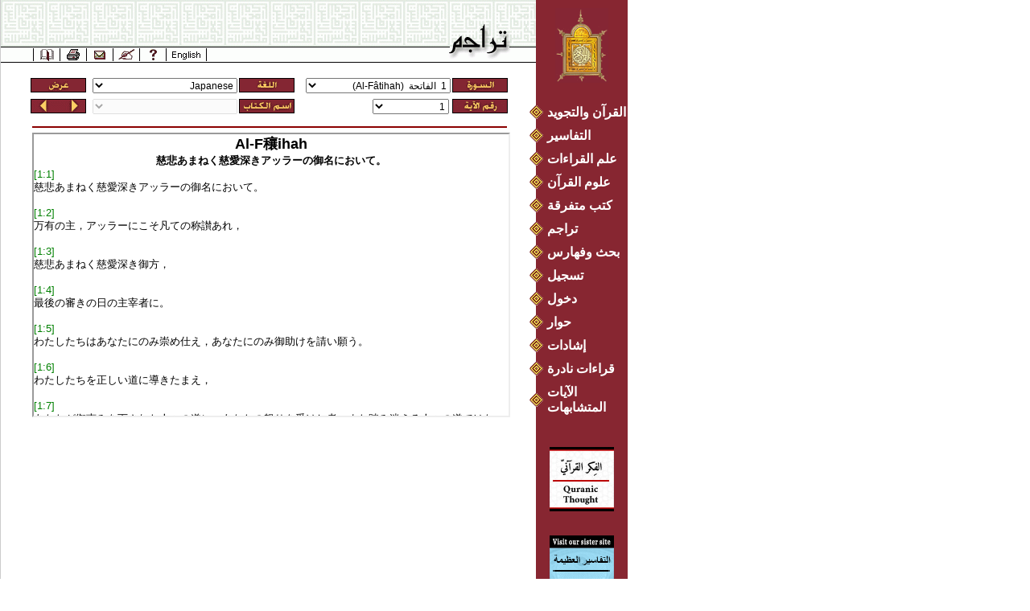

--- FILE ---
content_type: text/html; charset=shift_jis
request_url: https://www.altafsir.com/ViewTranslationText.asp?SoraNo=1&AyahNo=0&toAyahNo=0&Language=9&LanguageID%20=1&TranslationBook=0&direction=ltr
body_size: 1556
content:

<HTML dir=ltr>
<head>
<META HTTP-EQUIV="Content-Type" CONTENT="text/html;CHARSET=windows-1256">
<META NAME="description" CONTENT="Netwerk 2000, Hindi Language, Taal, Devanagari, India">

<Meta Http-equiv="Content-Type" Content="Text/html; charset=utf-8">

<link REL="stylesheet" TYPE="text/css" HREF="fonts\\StyleSheet.css">

 
	
    <link rel="canonical" href="https://www.altafsir.com/ViewTranslationText.asp?SoraNo=1&AyahNo=0&toAyahNo=0&Language=9&LanguageID%20=1&TranslationBook=0&direction=ltr"  Hreflang="en-US" />

 


<link REL="stylesheet" TYPE="text/css" HREF="TafsirCSSV3.CSS">
<script src="AltafsirLibrary/core.js" type="text/javascript"></script>
<Title>AlTafsir Translation </Title>
<script>
	var filename;
		filename = window.parent.location.pathname.substring(window.parent.location.pathname.lastIndexOf("/")+1, window.parent.location.pathname.length);
	if (filename.toLowerCase() == "viewtranslationtext.asp")
	{
		window.location.href = "ViewTranslations.asp?SoraNo="+1+"&Ayah="+0+"&toAyah="+0+"&Language="+9+ "&LanguageID="+ 0 + "&TranslationBook="+0+"&Display=yes";
	}
</script>



<script type="text/javascript">
    //To use by Google Analytic
    var _gaq = _gaq || [];
    _gaq.push(['_setAccount', 'UA-18824147-1']);
    _gaq.push(['_setDomainName', '.altafsir.com']);
    _gaq.push(['_setAllowLinker', true]);
    _gaq.push(['_trackPageview']);

    (function () {
        var ga = document.createElement('script'); ga.type = 'text/javascript'; ga.async = true;
        ga.src = ('https:' == document.location.protocol ? 'https://ssl' : 'http://www') + '.google-analytics.com/ga.js';
        var s = document.getElementsByTagName('script')[0]; s.parentNode.insertBefore(ga, s);
    })();

</script>




</head>
<body>
<font class='QuranText' >
<Center><Font Class=TextEnglish ><font size=+1><B>Al-F穰ihah</B></Font><br></Center><Center><B>慈悲あまねく慈愛深きアッラーの御名において。</B></Center><a href='Quran.asp?SoraNo=1&Ayah=1&NewPage=0&img=D' target=_blank><font color='green' class='TextEnglish' style='font-weight:normal'>[1:1]</font></a><br> 慈悲あまねく慈愛深きアッラーの御名において。<br><br><a href='Quran.asp?SoraNo=1&Ayah=2&NewPage=0&img=D' target=_blank><font color='green' class='TextEnglish' style='font-weight:normal'>[1:2]</font></a><br> 万有の主，アッラーにこそ凡ての称讃あれ，<br><br><a href='Quran.asp?SoraNo=1&Ayah=3&NewPage=0&img=D' target=_blank><font color='green' class='TextEnglish' style='font-weight:normal'>[1:3]</font></a><br> 慈悲あまねく慈愛深き御方，<br><br><a href='Quran.asp?SoraNo=1&Ayah=4&NewPage=0&img=D' target=_blank><font color='green' class='TextEnglish' style='font-weight:normal'>[1:4]</font></a><br> 最後の審きの日の主宰者に。<br><br><a href='Quran.asp?SoraNo=1&Ayah=5&NewPage=0&img=D' target=_blank><font color='green' class='TextEnglish' style='font-weight:normal'>[1:5]</font></a><br> わたしたちはあなたにのみ崇め仕え，あなたにのみ御助けを請い願う。<br><br><a href='Quran.asp?SoraNo=1&Ayah=6&NewPage=0&img=D' target=_blank><font color='green' class='TextEnglish' style='font-weight:normal'>[1:6]</font></a><br> わたしたちを正しい道に導きたまえ，<br><br><a href='Quran.asp?SoraNo=1&Ayah=7&NewPage=0&img=D' target=_blank><font color='green' class='TextEnglish' style='font-weight:normal'>[1:7]</font></a><br> あなたが御恵みを下された人々の道に，あなたの怒りを受けし者，また踏み迷える人々の道ではなく。<br><br>
</font>
<script language="javascript" src="R_clickh.js"></script>
<script language="javascript">
	//Directs to the required Quran page
	function getAyah(Sora, Ayah){
		var pagelink ="Quran.asp?SoraNo=" + Sora + "&Ayah=" + Ayah + "&NewPage=0" +"&img=D";
		window.location.href = pagelink;
	}
</script>
</BODY>
</HTML>

--- FILE ---
content_type: text/html;charset=windows-1256
request_url: https://www.altafsir.com/ViewTranslations.asp?SoraNo=1&Ayah=0&toAyah=0&Language=9&LanguageID=0&TranslationBook=0&Display=yes
body_size: 15502
content:

<!DOCTYPE html>
<html xmlns="https://www.w3.org/1999/xhtml">
<HEAD>

 
	
    <link rel="canonical" href="https://www.altafsir.com/ViewTranslations.asp?SoraNo=1&Ayah=0&toAyah=0&Language=9&LanguageID=0&TranslationBook=0&Display=yes"  Hreflang="en-US" />


<META HTTP-EQUIV="Content-Type" CONTENT="text/html;CHARSET=windows-1256">
<meta name="viewport" content="width=device-width, initial-scale=1">
<meta http-equiv="X-UA-Compatible" content="IE=8" />
<meta NAME="GENERATOR" Content="Microsoft Visual Studio 6.0"><link REL="stylesheet" TYPE="text/css" HREF="TafsirCSSV3.CSS">



<meta name="Author" content="Integrated Technology Group - ITG" />
<meta name="description" content="موقع التفسير الكبير-ترجمة القرآن الكريم بلغات العالم" />
<meta name="keywords" content="كتب,القرآن,الكريم,كتب,التفسير,كلمة,ترجمة,تراجم,أيآت" />
<meta name="owner" content="altafsir@itgsolutions.com" />
<meta name="copyright" content="Copyrights 2026 Royal Aal al-Bayt Institute for Islamic Thought" />
<meta property="og:image" content="images/FacebookSharingImage.png"/>   
<meta id="metaOGDescription" property="og:description" content="موقع التفسير الكبير-موقع التفسير الكبير-ترجمة القرآن الكريم بلغات العالم"/>  
<meta id="metaOGTitle" property="og:title" content="موقع التفير الكبير "/> 
<meta property="og:type" content="Website" />
<meta property="og:site_name" content="Altafsir.com" />
<meta property="og:url" content="https://Altafsir.com" />   
     
<meta property="twitter:image" content="images/TweeterSharingImage.png"/>   
<meta id="metaTwitterDescription" property="twitter:description" content="موقع التفسير الكبير-موقع التفسير الكبير-ترجمة القرآن الكريم بلغات العالم"/>  
<meta id="metaTWTTitle" property="twitter:title" content="موقع التفسير الكبير "/>  

<meta name="twitter:card" content="summary" />
<meta name="twitter:site" content="Altafsir.com" />


<script src="AltafsirLibrary/core.js" type="text/javascript"></script>
<link REL="stylesheet" TYPE="text/css" HREF="responsive.css">
<script src="jQuery-2.1.4.min.js" type="text/javascript"></script>
<script LANGUAGE="javascript">
	$(document).ready(function(){
		$(".menuIcon").click(function(){
			$("body").toggleClass("opendMenu");
		})
	});
</script>

<style type="text/css" media="screen">
@media (max-width: 768px) {	
	#toplayer{
		width: 100% !important;
	}
	body .TextEnglish {
		position: relative !important;
		top: auto !important;
		left: auto !important;	
		background-position: right;
		background-repeat: no-repeat;
		margin: 5px 0;
	}

	body .innerContentEng .TextEnglish {
		background-position: left;
	}
	#toplayer form .TextEnglish {	
		width: 70% !important;
	}
	.inputcontainer {
		width: 49%;
		display: inline-block;
	}	
	#toplayer  .TextEnglish#display ,#toplayer .TextEnglish#ImageArrows {
		display:inline-block;
		width: 75px !important;
	}
	#DispFrame {
		box-sizing: border-box;
		height: auto !important;
	} 
	.inputcontainer:nth-child(5){
		margin: 10px 0 0
	}
	.innerContent {
		min-height: 760px !important; 
	}
}
@media (max-width: 450px) {	
	.inputcontainer {
		width: 100%;
		display: block;
	}
}
</style>

<title>Altafsir.com - Translations - التراجم</title>
<SCRIPT ID="clientEventHandlersJS" LANGUAGE="javascript">

			var get_Pageid = "translations1";
			var StartPosition=0;
			var EndPosition= 0;
			var newStream = 1;
				
			function document_onclick() {
			}

			function Open_Menu() {
			}

			function SoraName_onchange() {
				var DocSoraName    =document.Form1.SoraName 
				var DocAyatNo      =document.Form1.Ayat
				
				var DocToAyatNo=0;
				if(document.getElementById('toAyat1')!= null )
				{DocToAyatNo=document.Form1.toAyat1}
				
				
				var DocLanguage    =document.Form1.vLanguage
				var DocTranslation =document.Form1.TranslationBook
				
				//Bakhtiar Translation
				if(DocTranslation.value == '18' && DocAyatNo.value == '0'||DocAyatNo.value == '1')
				{
				DocAyatNo.value  = '1';
				}
				else
				{ 
				DocAyatNo.value='0';
				}
				
				if (DocTranslation.value=="") DocTranslation.value = "0";
				document.location.href = "ViewTranslations.asp?Display=yes&SoraNo=" + DocSoraName.value + "&Ayah=" + DocAyatNo.value +"&toAyah=0" + "&Language=" + DocLanguage.value +  "&LanguageID=" + 0 + "&TranslationBook=" + DocTranslation.value	
		
			}

	

			function Ayat_onchange()
			 {
				var DocSoraName		   = document.Form1.SoraName
				var DocAyatNo		   = document.Form1.Ayat
				var DocLanguage        = document.Form1.vLanguage
				var DocTranslation     = document.Form1.TranslationBook
				var DocToAyatNo =0; 
				
				//var NSCom = Dom.getElm("Player");
				//alert(NSCom.controls.CurrentPosition);


				if(document.getElementById('toAyat1')!= null )
				DocToAyatNo=document.Form1.toAyat1.value;
				
				newStream = 1;
				
				//alert(parseInt(DocToAyatNo));	
				if (DocAyatNo.value ==0)
				DocToAyatNo=0;
				
				if (DocAyatNo.value>0 && DocToAyatNo==0)
				//DocToAyatNo =7;
				DocToAyatNo=DocAyatNo.value;
				
				if (DocAyatNo.value >parseInt(DocToAyatNo))
				DocToAyatNo=DocAyatNo.value;
				//DocToAyatNo =7;
		
		if (DocTranslation.value=="") DocTranslation.value = "0";
				//Bakhtiar Translation
				if(DocTranslation.value == '18' && DocAyatNo.value == '0')
				{DocAyatNo.value  = '1';}
					
					if (DocTranslation.value=="") DocTranslation.value = "0";
					document.location.href = "ViewTranslations.asp?Display=yes&SoraNo=" + DocSoraName.value + "&Ayah=" + DocAyatNo.value + "&toAyah=" + DocToAyatNo + "&Language=" + DocLanguage.value +  "&LanguageID=" + 0  + "&TranslationBook=" + DocTranslation.value 
			}

			function Language_onchange() {
				var BookVal
				var DocSoraName    =document.Form1.SoraName
				var DocAyatNo      =document.Form1.Ayat
				
				var DocToAyatNo=0;
				if(document.getElementById('toAyat1')!= null )
				{DocToAyatNo=document.Form1.toAyat1}
				
				
				var DocLanguage    =document.Form1.vLanguage
				var DocTranslation =document.Form1.TranslationBook
					
				// This block of code was disabled by Alaa Qawasmeh
				// the side effect of disabling this code was
				// when you change the language from inside this page, the (Work) Dropdown will not retrieve any thing
				// This Bloack activated by Raed Hardan after tesing it with Rami Dahabi (QA). on 07.03.2013
				// Raed
				if (DocLanguage.value == 3)
					 BookVal=1
					 else
						if (DocLanguage.value == 19)
						BookVal=13
				else
					if (DocLanguage.value == 2)
						BookVal=3
						else
						if (DocLanguage.value == 20)
						BookVal=12
					else
				if (DocLanguage.value == 27)
						BookVal=19
				else
				if (DocLanguage.value == 28)
						BookVal=20
				else
						BookVal=0;
				// Raed 07.03.2013

				if (DocTranslation.value=="") DocTranslation.value = "0";
				//Bakhtiar Translation
				if(DocTranslation.value == '18' && DocAyatNo.value == '0')
				{DocAyatNo.value  = '1'   ; }
				
				if (DocTranslation.value=="") DocTranslation.value = "0";		
				document.location.href	= "ViewTranslations.asp?Display=yes&SoraNo=" + DocSoraName.value + "&Ayah=" + DocAyatNo.value + "&toAyah=" + DocToAyatNo.value + "&Language=" + DocLanguage.value +  "&LanguageID=" + 0 + "&TranslationBook=" + BookVal //DocTranslation.value + "&SoraAyatTotal=" + Form1.SoraAyatTotal.value;  
			}

			function Display_onclick() {
				var BookVal
				var DocSoraName    =document.Form1.SoraName
				var DocAyatNo      =document.Form1.Ayat
				var DocToAyatNo = document.Form1.Ayat;
				
				if(document.getElementById('toAyat1')!= null)
				if (document.Form1.toAyat1 != 'undefined')
				{
				DocToAyatNo=document.Form1.toAyat1;
				}
								
				var DocLanguage    =document.Form1.vLanguage	
				var DocTranslation =document.Form1.TranslationBook

                if (DocTranslation.value=="") DocTranslation.value = "0";
				//Bakhtiar Translation
				if(DocTranslation.value == '18' && DocAyatNo.value == '0')
				{
				DocAyatNo.value  = '1';
				
				 }
				
				/*alert(document.getElementById('TranslationBook').value);
				if(DocTranslation.value == "" )DocTranslation.value = "0";
				alert('DocTranslation.value = ' + DocTranslation.value);*/
					document.location.href = "ViewTranslations.asp?Display=yes&SoraNo=" + DocSoraName.value + "&Ayah=" + DocAyatNo.value+ "&toAyah=" + DocToAyatNo.value + "&Language=" + DocLanguage.value  +  "&LanguageID=" + 0 +  "&TranslationBook=" +  DocTranslation.value
				//	document.location.href = "ViewTranslations.asp?Display=yes&SoraNo=" + DocSoraName.value + "&Ayah=" + DocAyatNo.value + "&Language=" + DocLanguage.value  +  "&LanguageID=" + 0 +  "&TranslationBook=" +  DocTranslation.value
			}

			function Display_onmouseover() {
				Dom.getElm('Display').style.cursor ="hand";
			}

			function Display_onmouseout() {
				Dom.getElm('Display').style.cursor = "default";
			}

			function ChangeIcon(object){
				object.style.cursor = "hand";
			}

			// This controls the display of next and privious ayat:
			function NextAyah(){
				var DocSoraName    =document.Form1.SoraName
				var DocAyatNo      =document.Form1.Ayat
				
				var DocToAyatNo=DocAyatNo;
				
				var DocLanguage    =document.Form1.vLanguage 	
				var DocTranslation =document.Form1.TranslationBook
				var AyahNo, Total
				var Sora
				
				Total = "7"
				
				if (parseInt(DocAyatNo.value) < parseInt(Total) ){
					AyahNo = parseInt(DocAyatNo.value) + 1
					Sora = parseInt(DocSoraName.value)
				}
				else 
					{
						Sora = parseInt(DocSoraName.value) + 1
						AyahNo = 1;
						toAyahNo = 1
						
						if (Sora > 114){
							Sora = 114;
							AyahNo = 6;
						}
					}	
					if (DocTranslation.value=="") DocTranslation.value = "0";
				document.location.href = "ViewTranslations.asp?Display=yes&SoraNo=" + Sora + "&Ayah=" + AyahNo + "&toAyah=" + AyahNo   + "&Language=" + DocLanguage.value  +  "&LanguageID=" + 0 + "&TranslationBook=" + DocTranslation.value; 	
			}

			function PrevAyah(){
				var DocSoraName    = document.Form1.SoraName
				var DocAyatNo      = document.Form1.Ayat
				
				var DocLanguage    = document.Form1.vLanguage
				var DocTranslation = document.Form1.TranslationBook
				var AyahNo
				var Sora
						
				if ( parseInt(DocAyatNo.value) > 1){
					AyahNo = parseInt(DocAyatNo.value) - 1
					Sora = DocSoraName.value
				}
				else 
					{
						Sora = DocSoraName.value - 1
						AyahNo = parseInt( "6")
						if (Sora < 1){
							Sora=1;
							AyahNo=1;
						}
					}	
					
					if (DocTranslation.value=="") DocTranslation.value = "0";
				document.location.href = "ViewTranslations.asp?Display=yes&SoraNo=" + Sora + "&Ayah=" + AyahNo + "&toAyah=" + AyahNo  + "&Language=" + DocLanguage.value + "&LanguageID=" + 0 + "&TranslationBook=" + DocTranslation.value; 	
			}

			function next_onmouseover() {
				Dom.getElm('next').style.cursor ="hand"; 
			}

			function prev_onmouseover() {
				Dom.getElm('prev').style.cursor="hand";  
			}
			
//------------------ Alaa Al-Qawasmeh 30/09/2009 -------------------------------
			function play_onmouseover() {
				Dom.getElm('Play').style.cursor ="hand"; 
			}

			function play_onmouseout() {
				Dom.getElm('Play').style.cursor ="default"; 
			}


			function Stop_onmouseover() {
				Dom.getElm('Stop').style.cursor ="hand"; 
			}

			function Stop_onmouseout() {
				Dom.getElm('Stop').style.cursor ="default"; 
			}
	function SeekF_onmouseover() {
				Dom.getElm('SeekF').style.cursor ="hand"; 
			}

			function SeekF_onmouseout() {
				Dom.getElm('SeekF').style.cursor ="default"; 
			}
				function SeekB_onmouseover() {
				Dom.getElm('SeekB').style.cursor ="hand"; 
			}

			function SeekB_onmouseout() {
				Dom.getElm('SeekB').style.cursor ="default"; 
			}




		function Stop_onclick()
		{
		Dom.getElm("Player").controls.stop();
		setPlayImage();
		}
			
		function SeekFB_onclick(FB)
		{
		if ( Dom.getElm("Player").playState == 3)
		{
		var curr = Dom.getElm("Player").controls.currentPosition;
		if (FB==1)
		{	if (curr<EndPosition)
			Dom.getElm("Player").controls.currentPosition = curr+3;
		}
		
		else
		if (curr > StartPosition) Dom.getElm("Player").controls.currentPosition = curr-3;
		}
		}
		
			
			function OpenWinQurOrg()
			{
				window.open('http://www.quran.org');
			}
			

			</SCRIPT>
			

			
			
<SCRIPT LANGUAGE="javascript">		

	
function roundit(Num, Places) {
	if (Places > 0) {
		if ((Num.toString().length - Num.toString().lastIndexOf('.')) > (Places + 1)) {
			var Rounder = Math.pow(10, Places);
			return Math.round(Num * Rounder) / Rounder;
		}
		else return Num;
	}
	else return Math.round(Num);
}

</script>
		
	       
<!-- Global site tag (gtag.js) - Google Analytics -->
<script async src="https://www.googletagmanager.com/gtag/js?id=G-7M1Z69NLM5"></script>
<script>
    window.dataLayer = window.dataLayer || [];
    function gtag() { dataLayer.push(arguments); }
    gtag('js', new Date());

    gtag('config', 'G-7M1Z69NLM5');
</script>


		
	
</head>
	
	<BODY LANGUAGE="javascript">

<div class="mobileHeader">
	<div class="menuIcon">
	  <div class="bar1"></div>
	  <div class="bar2"></div>
	  <div class="bar3"></div>
	</div>
	<div class="headerlogo">
		<a href="indexArabic.asp">
			<img src="images/approvedSide1Arabic256.GIF" border="0"  alt="Translations - التراجم">
		</a>
	</div>
	<div style="clear: both"></div>
</div>
		<div class="container">



	

<!--Right Menu begining: HEIGHT: 865px; -->
<div id="Arabic" class="MainMenu MainMenuAr InnerMainMenu">
	<div class="logo" style="height: 90px; margin: 0 auto; width: 67px;">	<a href="https://www.altafsir.com/indexArabic.asp?LanguageID=1"><IMG height="93" src="images/approvedSide1Arabic256.GIF" width="66" border="0"></a>	</div>
	
<ul class="TopMenu">
	<li><a id="quran1" href="https://www.altafsir.com/Quran.asp?SoraNo=1&Ayah=1&NewPage=1&LanguageID=1" style='FONT-FAMILY: Arial; font-weight:bold' class='arMenuLink' onmouseover="return OnMouseOver(this.id)" OnMouseOut ="return OnMouseOut(this.id)">
											  القرآن والتجويد
 </a></li>
    <li><h1><a  id="altafasir1" style='FONT-FAMILY: Arial; font-weight:bold' class='arMenuLink' href="https://www.altafsir.com/Tafasir.asp?tMadhNo=0&tTafsirNo=0&tSoraNo=1&tAyahNo=1&tDisplay=no&LanguageID=1" onmouseover="return OnMouseOver(this.id)" OnMouseOut ="return OnMouseOut(this.id)">
						التفاسير </a></h1></li>
    <li><a id="Qeraat1" style='FONT-FAMILY: Arial; font-weight:bold' class='arMenuLink' href="https://www.altafsir.com/Recitations.asp?LanguageID=1&TypeID=A" onmouseover="return OnMouseOver(this.id)" OnMouseOut ="return OnMouseOut(this.id)">
						علم القراءات </a></li>
    <li><a id="quranscience2" style='FONT-FAMILY: Arial; font-weight:bold' class='arMenuLink' href="https://www.altafsir.com/AsbabAlnuzol.asp?SoraName=1&Ayah=0&img=A&LanguageID=1" onmouseover="return OnMouseOver(this.id)" OnMouseOut ="return OnMouseOut(this.id)">
						علوم القرآن</a></li>
    <li><a id="MiscBooks2" style='FONT-FAMILY: Arial; font-weight:bold' class='arMenuLink' href="https://www.altafsir.com/MiscellaneousBooks.asp?LanguageID=1" onmouseover="return OnMouseOver(this.id)" OnMouseOut ="return OnMouseOut(this.id)">
						كتب متفرقة </a></li>
    <li><a id="translations1" style='FONT-FAMILY: Arial; font-weight:bold' class='arMenuLink' href="https://www.altafsir.com/Languages.asp?LanguageID=1" onmouseover="return OnMouseOver(this.id)" OnMouseOut ="return OnMouseOut(this.id)">
						تراجم </a></li>
    <li><a id="search1" style='FONT-FAMILY: Arial; font-weight:bold' class='arMenuLink' href="https://www.altafsir.com/Quran_Search.asp?LanguageID=1" onmouseover="return OnMouseOver(this.id)" OnMouseOut ="return OnMouseOut(this.id)">
							بحث وفهارس&nbsp;&nbsp; </a></li>
    <li><a id="registration1" style='FONT-FAMILY: Arial; font-weight:bold' class='arMenuLink' href="https://www.altafsir.com/RegForm.asp?LanguageID=1" onmouseover="return OnMouseOver(this.id)" OnMouseOut ="return OnMouseOut(this.id)">
						تسجيل </a></li>
    <li>
      
      <a style='FONT-FAMILY: Arial; font-weight:bold' class='arMenuLink' id='LoginArabic' href='https://www.altafsir.com/Login.asp?LanguageID=1' onmouseover='return OnMouseOver(this.id)' OnMouseOut ='return OnMouseOut(this.id)'> دخول</a>
      
    </li>
    <li><a  id="forum1" style='FONT-FAMILY: Arial; font-weight:bold' class='arMenuLink' href="https://www.altafsir.com/Discussion_Forums/ForumLogin.asp?LanguageID=1" onmouseover='return OnMouseOver(this.id)' OnMouseOut ='return OnMouseOut(this.id)'>
						حوار </a></li>
    <li><a  id="Testimonies1" style='FONT-FAMILY: Arial; font-weight:bold' class='arMenuLink' href="https://www.altafsir.com/Testimonies.asp?LanguageID=1" onmouseover='return OnMouseOver(this.id)' OnMouseOut ='return OnMouseOut(this.id)'>
						إشادات </a></li>
    <li><a id="RareRecitations" href="https://www.altafsir.com/RecitationsOdd.asp?languageid=1&TypeID=C" style="FONT-FAMILY: Arial; font-weight:bold" class="arMenuLink" onmouseover="return OnMouseOver(this.id)" OnMouseOut ="return OnMouseOut(this.id)"> 
                 قراءات نادرة 
            </a></li>
    <li><a id="similarVerses" href="https://www.altafsir.com/AyatMutashabehat.asp?languageid=1&TypeID=B" style="FONT-FAMILY: Arial; font-weight:bold" class="arMenuLink" onmouseover="return OnMouseOver(this.id)" OnMouseOut ="return OnMouseOut(this.id)">الآيات المتشابهات</a></li>
</ul>
    <!--<table align="left" border="0" cellPadding="0" cellSpacing="0" style="HEIGHT: 422px; WIDTH: 117px" width="75%" background="">
			<tr>
				<td height="8"><p>
					<img align="absMiddle" alt="" height="17" src="images/Diamond.gif" width="17">
					
					</p>
				</td>
			</tr><tr>
				<td height="8"><p>
					<img align="absMiddle" alt="" height="17" src="images/Diamond.gif" width="17">
					
					</p>
				</td>
			</tr><tr>
			
				<td height="8"><p>
					<img align="absMiddle" alt="" height="17" src="images/Diamond.gif" width="17">
					
					</p>
				</td>
			</tr><tr>
				<td height="8"><p>
					<img align="absMiddle" alt="" height="17" src="images/Diamond.gif" width="17">
					
					</p>
				</td>
			</tr><tr>
				<td height="8"><p>
					<img align="absMiddle" alt="" height="17" src="images/Diamond.gif" width="17">
					
					</p>
				</td>
			</tr><tr>
				<td height="8"><p>
					<img align="absMiddle" alt="" height="17" src="images/Diamond.gif" width="17">
					
					</p>
				</td>
			</tr><tr>
				<td height="8"><p>
					<img align="absMiddle" alt="" height="17" src="images/Diamond.gif" width="17">
					
					</p>
				</td>
			</tr><tr>
				<td height="8"><p>
					<img align="absMiddle" alt="" height="17" src="images/Diamond.gif" width="17">
					
					</p>
				</td>
			</tr>

			
			
			<tr>
				<td height="8" >
					 
				</td>
			</tr>
			<tr>
				<td height="8"><p>
					<img align="absMiddle" alt="" height="17" src="images/Diamond.gif" width="17">
					
					</p>
				</td>
			</tr>
			<tr>
				<td height="8"><p>
					<img align="absMiddle" alt="" height="17" src="images/Diamond.gif" width="17">
					
					</p>
				</td>
			</tr>
		
			
			
			
			         <tr> 
        <td height="8"><p>
			<img align="absMiddle" alt ="" height="17" src="images/Diamond.gif" width="17"> 
			</p></td>
      </tr>
            <tr> 
        <td height="8"><p>
			<img align="absMiddle" alt ="" height="17" src="images/Diamond.gif" width="17"> 
			
			</p></td>
      </tr>
					</table>-->
	
	
<script type="text/javascript">  
function showHubTooltip()
{
	document.getElementById("HubToolTip").innerHTML = "";
	document.getElementById("HubToolTip").style.display = "block";
	document.getElementById("HubToolTip").style.zIndex = '100';
	document.getElementById("HubToolTip").style.position = 'absolute';

}

function HideHubTooltip()
{
	document.getElementById("HubToolTip").style.display = "none";
}
</script>


<div class="AdArea"> <a href="https://www.quranicthought.com" target="_blank"> <IMG border=0 src="images/QuranicThough.jpg" alt="موقع الفكر القرآني" ></a> </div>
<div class="AdArea"> <a href="https://www.greattafsirs.com" target="_blank"> <IMG border=0 height=97 width=80 src="images/GreatTafsirs.png" alt="موقع التفاسير العظيمة"></a> </div>

<ul class="BottomMenu BottomMenuArabic">
  <div id="HubToolTip"> </div>
  <li><a  href ="https://www.altafsir.com/LoveInQuranIntro.asp?LanguageID=1" title="الحب في القرآن الكريم"> الحب في القرآن الكريم</a></li>
  <li><a href ="https://www.altafsir.com/Books/DailyWird2010.pdf" target="_blank"  title=" ورد القرآن اليومي"> ورد القرآن اليومي</a></li>
  <li><a href ="https://www.altafsir.com/QuranOnMobile.asp?LanguageId=1" title="القرآن الكريم على الموبايل"> القرآن الكريم على الموبايل</a></li>
  <li><a href="https://www.altafsir.com/El-MuftiCV.asp?LanguageID=1" title="اسأل المفتي">اسأل المفتي</a></li>
  <li><a href="https://www.altafsir.com/El-MufasserCV.asp?LanguageID=1" title="اسأل المفسر">اسأل المفسر</a></li>
<!--<li><a href="Quran_Pages_Index.asp?Language=1" target="_blank" title="ايات القرآن"> ايات القرآن</li>-->
  <li><a href="https://www.altafsir.com/Books/Al_Jazreyah.pdf" target="_blank" title="الجزرية"  > الجزرية</a></li>
  <li><a href="https://www.altafsir.com/Books/Tuhfat_AlAtfal.pdf" target="_blank" title="تحفة الأطفال" > تحفة الأطفال</a></li>
  <li><a href="https://www.altafsir.com/Books/Fadael_AlQuran.pdf" target="_blank" title=" كتاب الفضائل" > كتاب الفضائل</a></li>
  <li><a href="https://www.altafsir.com/Books/Dua_full.pdf" target="_blank" title=" دعاء الخائف" > دعاء الخائف</a></li>
  <li><a href="https://www.altafsir.com/Books/Bayan_AlFarq/Tirmidhi_Bayan_al-Farq.pdf" target="_blank" title="بيان الفرق"> بيان الفرق</a></li>
</ul>

</div>

<div class="innerContent">

<div class="topSectionBG">

<script ID="clientEventHandlersJS" LANGUAGE="javascript">
<!--
var LinkPath = ""
function checkBrowser()
{
	if (document.all) 
		return "IE"
	else
		return "NN"
}

function OnMouseOver(parag) 
{
	Dom.getElm(parag).style.color = "yellow";	
}

function OnMouseOut(parag) 
{
	var paragid = parag;
	if(get_Pageid == paragid)
		Dom.getElm(parag).style.color = "yellow";
	else
		Dom.getElm(parag).style.color = "white";
}

function ChangeMenueLanguage()
{
	document.langForm.action = 'ConvertUILang.asp';
	document.langForm.CurrentPage.value  = document.location.href; 
	document.langForm.submit();
}

function send_feedBack(){
	var url			= window.location;
	var Bname		= navigator.appName;
	var BVesrsion	= navigator.appVersion;
	var plat		= navigator.platform ;
	var sysLang		= navigator.systemLanguage;
	var userLang	= navigator.userLanguage;
	var cpuClass	= navigator.cpuClass;
	
		document.location.href = "ContactUs.asp?url=" + url + "&AppName=" + Bname + "&AppVersion=" + BVesrsion + "&Platform=" + plat + "&SysLang=" + sysLang + "&UserLang=" + userLang + "&cpuClass=" + cpuClass
}	

function Get_Hint(Item)
{
	if (Item.id == "BookMark" || Item.id == "Taf_BookMark" || Item.id == "Quran_BookMark")
	{
		Item.style.cursor = "hand";
		Dom.getElm('Hint').style.visibility = "visible";
		Dom.getElm('Hint').style.top = parseInt(Item.style.top) + 38;
		Dom.getElm('Hint').style.left = parseInt(Item.style.left) + 30;   
		Dom.getElm('Hint').innerHTML= "<font class='TextHelp'><b>حفظ عنوان الصفحة</b></font>" ; 
	}  
	else
		if (Item.id == "Printer" || Item.id =="Taf_Printer" || Item.id == "Quran_Printer")
		{
			Item.style.cursor="hand";
			Dom.getElm('Hint').style.visibility = "visible";
			Dom.getElm('Hint').style.top = parseInt(Item.style.top) + 38;
			Dom.getElm('Hint').style.left = parseInt(Item.style.left) + 30;
			Dom.getElm('Hint').innerHTML = "<font class='TextHelp'><b>طباعة الصفحة</b></font>";
		}
	else
		if (Item.id == "MailToFrieind" || Item.id == "Taf_MailToFrieind" || Item.id == "Quran_MailToFrieind")
		{
			Item.style.cursor="hand";
			Dom.getElm('Hint').style.visibility="visible";
			Dom.getElm('Hint').style.top=parseInt(Item.style.top)+38;
			Dom.getElm('Hint').style.left=parseInt(Item.style.left)+30;
			Dom.getElm('Hint').innerHTML="<font class='TextHelp'><b>أرسل الصفحة الى صديق</b></font>";
		}
		else
		if ( Item.id == "FeedBack" || Item.id == "Taf_FeedBack" || Item.id == "Quran_FeedBack")
		{
			Item.style.cursor="hand";
			Dom.getElm('Hint').style.visibility = "visible";
			Dom.getElm('Hint').style.top = parseInt(Item.style.top) + 38;
			Dom.getElm('Hint').style.left = parseInt(Item.style.left) + 30;
			Dom.getElm('Hint').innerHTML = "<font class='TextHelp'><b>اقتراحات وملاحظات</b></font>";
		}
		else
		if (Item.id == "Help" || Item.id == "Taf_Help" || Item.id == "Quran_Help")
		{
			Item.style.cursor="hand";
			Dom.getElm('Hint').style.visibility="visible";
			Dom.getElm('Hint').style.top=parseInt(Item.style.top)+38;
			Dom.getElm('Hint').style.left=parseInt(Item.style.left)+45;
			Dom.getElm('Hint').innerHTML="<font class='TextHelp'><b>مساعدة</b></font>";
		}
		else
			if (Item.id == "Taf_KeyBrd")
			{
				Item.style.cursor="hand";
				Dom.getElm('Hint').style.visibility="visible";
				Dom.getElm('Hint').style.top=parseInt(Item.style.top)+38;
				Dom.getElm('Hint').style.left=parseInt(Item.style.left)+30;
				Dom.getElm('Hint').innerHTML="<font class='TextHelp'><b>لوحة مفاتيح افتراضية</b></font>";
			}
			else
				if (Item.id == "Quran_Tajweed")
				{
					Item.style.cursor="hand";
					Dom.getElm('Hint').style.visibility="visible";
					Dom.getElm('Hint').style.top=parseInt(Item.style.top)+38;
					Dom.getElm('Hint').style.left=parseInt(Item.style.left)+30;
					Dom.getElm('Hint').innerHTML="<font class='TextHelp'></font>";
				}
				else
					if (Item.id == "LanguageItem" || Item.id == "Taf_Language" || Item.id == "Quran_Language" )
					{
					
					
						Item.style.cursor="hand";
						Dom.getElm('Hint').style.visibility="visible";
						Dom.getElm('Hint').style.top = parseInt(Item.style.top) + 38;
						Dom.getElm('Hint').style.left = parseInt(Item.style.left) + 30;
						Dom.getElm('Hint').innerHTML="<font class='TextHelp'><b>التحويل إلى الانجليزية</b></font>";
					}
}

function Remove_Hint()
{
	Dom.getElm('Hint').style.visibility ="hidden"; 
}

//RemoveTajweedMenue()
function Remove_HintTajweed()
{
	Dom.getElm('Hint').style.visibility ="hidden"; 
	RemoveTajweedMenue()
}

function BookMark_Page()
{
	var url,title;
	url = window.location;  
	title = document.title;
	if (checkBrowser() == "IE")
		window.external.AddFavorite(url,title)   
	else
		alert("Press Ctrl+D to Bookmark this page")
}

function MailToFriend_Send()
{
  	var url			= window.location;
	document.formURLGlobe.urlFull.value = window.location;
	var type		= "MailToFriend";
	document.formURLGlobe.action = "MailToFriend.asp?Type=" + type
	document.formURLGlobe.submit();
}

function Tajweed_onclick()
{	
	if ("" == "0")
		getTajweedMenue(0)
	else
		getTajweedMenue(1)	
}

function PrintPage()
{
	try {
		var printLayer = Dom.getElm("SearchResults").innerHTML;
		document.PrinterForm.text1.value = printLayer; 
		if (get_Pageid == "altafasir1")
		{	var Ayah1 = Dom.getElm('Ayat');
			var Sora1 = Dom.getElm('SoraName');
			var TafsirName = Dom.getElm('Tafsir').options[Dom.getElm('Tafsir').selectedIndex].text;
			
				window.open("printpage.asp?status=Paging&Page=Tafasir&Ayah="+Ayah1.value+"&Sora="+ Sora1.value+ "&TafsirName=" + TafsirName, null , "top=20,left=400,height=600, width=600, status=no, toolbar=no, menubar=no, location=no, scrollbars=yes");
		}
			else
			if(get_Pageid =="Qeraat1")
				window.open("printpage.asp?status=Paging&Page=Qeraat1&SoraNo="+document.Form1.SoraName.value+"&AyahNo="+document.Form1.Ayat.value+"&RuleID="+document.Form1.Rule.value+"&QareeID="+document.Form1.Reader.value+"&RaweeID="+document.Form1.Narrator.value+"&Word="+document.Form1.rWord.value, null, "top=20,left=400,height=600, width=600, status=no, toolbar=no, menubar=no, location=no, scrollbars=yes");					
			else
				window.open("printpage.asp?status=none", null, "top=20,left=400,height=600, width=600, status=no, toolbar=no, menubar=no, location=no, scrollbars=yes");
	}
	catch(e)
	{
		alert("لا توجد مادة للطباعة");
	}
}
//-->
</script>
<FORM action="" method=post id=SendUrlToContactUs name=SendUrlToContactUs>
	<INPUT type="hidden" id=UrlTextFeedBack name=UrlTextFeedBack></input>
	<INPUT type="hidden" id=BnameTextFeedBack name=BnameTextFeedBack></input>
	<INPUT type="hidden" id=BVesrsionTextFeedBack name=BVesrsionTextFeedBack></input>
	<INPUT type="hidden" id=platlTextFeedBack name=platlTextFeedBack></input>
	<INPUT type="hidden" id=sysLangTextFeedBack name=sysLangTextFeedBack></input>
	<INPUT type="hidden" id=userLangTextFeedBack name=userLangTextFeedBack></input>
	<INPUT type="hidden" id=cpuClassTextFeedBack name=cpuClassTextFeedBack></input>

<input name="ServerDate" id="ServerDate" value="2026" type="hidden">

</FORM>
<!-- Display layer-->

<!-- Print page Form -->
<FORM action="" method=POST id=PrinterForm name=PrinterForm>
	<INPUT type="hidden" id=text1 name=text1>
</FORM>

<!-- Language Form -->
<FORM action="" method=POST id=langForm name=langForm>
	<INPUT type="Hidden" id=LanguageID name=LanguageID value="0">	
	<INPUT type="Hidden" id=CurrentPage name=CurrentPage >	
</FORM>




<!-- Top title opening-->
<div id="TopTitle" class="topSection">&nbsp;
		<div id="ToolBar" style="HEIGHT: 29px; LEFT: 40px; OVERFLOW: hidden; POSITION: absolute; TOP: 60px; VISIBILITY: hidden; WIDTH: 216px" class='TextHelp'>
			<div style="BACKGROUND-IMAGE: url(images/Tool_Bar_Arabic_B.gif); HEIGHT: 16px; OVERFLOW: hidden; POSITION: absolute; WIDTH: 216px" class='TextHelp'></div>
			<!--div style="BACKGROUND-IMAGE: url(images/Tool_Bar_Arabic_B.gif); HEIGHT: 16px; OVERFLOW: hidden; POSITION: absolute; WIDTH: 216px" class='TextHelp'></div-->
			<a href="javascript:BookMark_Page()"><div id="BookMark" style="HEIGHT: 15px; LEFT: 4px; POSITION: absolute; TOP: 0px; WIDTH: 27px" onmouseover="Get_Hint(this)" onmouseout="Remove_Hint()"  class='TextHelp'></div></a>
			<a href="javascript:PrintPage()"><div id="Printer" style="HEIGHT: 15px; LEFT: 37px; POSITION: absolute; TOP: 0px; WIDTH: 27px" onmouseover="Get_Hint(this)" onmouseout="Remove_Hint()" class='TextHelp'></div></a>
			<a href="javascript:MailToFriend_Send()"><div id="MailToFrieind" style="HEIGHT: 15px; LEFT: 69px; POSITION: absolute; TOP: 0px; WIDTH: 27px" onmouseover="Get_Hint(this)" onmouseout="Remove_Hint()" class='TextHelp'></div></a>
			<a href="javascript:send_feedBack();javascript:document.SendUrlToContactUs.action =  'ContactUs.asp';javascript:document.SendUrlToContactUs.UrlTextFeedBack.value  = window.location;javascript:document.SendUrlToContactUs.BnameTextFeedBack.value  = navigator.appName;javascript:document.SendUrlToContactUs.BVesrsionTextFeedBack.value  = navigator.appVersion;javascript:document.SendUrlToContactUs.platlTextFeedBack.value  = navigator.platform;javascript:document.SendUrlToContactUs.sysLangTextFeedBack.value  = navigator.systemLanguage;javascript:document.SendUrlToContactUs.userLangTextFeedBack.value  = navigator.userLanguage;javascript:document.SendUrlToContactUs.cpuClassTextFeedBack.value  = navigator.cpuClass;javascript:document.SendUrlToContactUs.submit();"><div id="FeedBack" style="HEIGHT: 15px; LEFT: 102px; POSITION: absolute; TOP: 0px; WIDTH: 27px" onmouseover="Get_Hint(this)" onmouseout="Remove_Hint()" OnClick="send_feedBack()" class='TextHelp'></div></a>
			<div id="Help" style="HEIGHT: 15px; LEFT: 136px; POSITION: absolute; TOP: 0px; WIDTH: 27px" onmouseover="Get_Hint(this)" onmouseout="Remove_Hint()" class='TextHelp'  onclick="window.open('IntroSrc.asp');"></div>
			<a href="javascript:ChangeMenueLanguage()"><div id="LanguageItem" style="LEFT: 169px; WIDTH: 27px; POSITION: absolute; TOP: 0px; HEIGHT: 15px" onmouseover="Get_Hint(this)" onmouseout="Remove_Hint()" class='TextHelp'></div></a>
	</div> 
		
	<!-- menu with printer icon-->
		<div id="Taf_ToolBar" style="HEIGHT: 29px; LEFT: 45px; OVERFLOW: hidden; POSITION: absolute; TOP: 60px; VISIBILITY: hidden; WIDTH: 249px" class='TextHelp'>
			<div style="BACKGROUND-IMAGE: url(images/Tool_Bar_Arabic_A.gif); HEIGHT: 16px; OVERFLOW: hidden; POSITION: absolute; WIDTH: 249px" class='TextHelp'></div>
			<!--div style="BACKGROUND-IMAGE: url(images/Tool_Bar_Arabic_A.gif); HEIGHT: 16px; OVERFLOW: hidden; POSITION: absolute; WIDTH: 249px" class='TextHelp'></div-->
			<a href="javascript:BookMark_Page()"><div id="Taf_BookMark" style="HEIGHT: 15px; LEFT: 4px; POSITION: absolute; TOP: 0px; WIDTH: 27px" onmouseover="Get_Hint(this)" onmouseout="Remove_Hint()" class='TextHelp'></div></a>
			<a href="javascript:PrintPage()"><div id="Taf_Printer" style="HEIGHT: 15px; LEFT: 37px; POSITION: absolute; TOP: 0px; WIDTH: 27px" onmouseover="Get_Hint(this)" onmouseout="Remove_Hint()" class='TextHelp'></div></a>
			<a href="javascript:MailToFriend_Send()"><div id="Taf_MailToFrieind" style="HEIGHT: 15px; LEFT: 69px; POSITION: absolute; TOP: 0px; WIDTH: 27px" onmouseover="Get_Hint(this)" onmouseout="Remove_Hint()" class='TextHelp'></div></a>
			<a href="javascript:send_feedBack();javascript:document.SendUrlToContactUs.action = 'ContactUs.asp';javascript:document.SendUrlToContactUs.UrlTextFeedBack.value  = window.location;javascript:document.SendUrlToContactUs.BnameTextFeedBack.value  = navigator.appName;javascript:document.SendUrlToContactUs.BVesrsionTextFeedBack.value  = navigator.appVersion;javascript:document.SendUrlToContactUs.platlTextFeedBack.value  = navigator.platform;javascript:document.SendUrlToContactUs.sysLangTextFeedBack.value  = navigator.systemLanguage;javascript:document.SendUrlToContactUs.userLangTextFeedBack.value  = navigator.userLanguage;javascript:document.SendUrlToContactUs.cpuClassTextFeedBack.value  = navigator.cpuClass;javascript:document.SendUrlToContactUs.submit();"><div id="Taf_FeedBack" style="HEIGHT: 15px; LEFT: 102px; POSITION: absolute; TOP: 0px; WIDTH: 27px" onmouseover="Get_Hint(this)" onmouseout="Remove_Hint()" Onclick="send_feedBack" class='TextHelp'></div></a>
			<div id="Taf_Help" style="HEIGHT: 15px; LEFT: 136px; POSITION: absolute; TOP: 0px; WIDTH: 27px" onmouseover="Get_Hint(this)" onmouseout="Remove_Hint()" class='TextHelp'  onclick="window.open('IntroSrc.asp');"></div>
			<a href="javascript:vkbBtn_onclick('VKB/vkb.asp')"><div id="Taf_KeyBrd" style="HEIGHT: 15px; LEFT: 169px; POSITION: absolute; TOP: 0px; WIDTH: 27px" onmouseover="Get_Hint(this)" onmouseout="Remove_Hint()" class='TextHelp' ></div></a>
			<a href="javascript:ChangeMenueLanguage()"><div id="Taf_Language" style="LEFT: 202px; WIDTH: 27px; POSITION: absolute; TOP: 0px; HEIGHT: 15px" onmouseover="Get_Hint(this)" onmouseout="Remove_Hint()" class='TextHelp'></div></a>
	</div> 
		
	<!--menue for quran page-->
		<div id="Quran_ToolBar" style="HEIGHT: 29px; LEFT: 47px; OVERFLOW: hidden; POSITION: absolute; TOP: 60px; VISIBILITY: hidden; WIDTH: 289px" class='TextHelp'>
			<!--div style="BACKGROUND-IMAGE: url(images/Tool_Bar_Arabic_C.gif); HEIGHT: 16px; OVERFLOW: hidden; POSITION: absolute; WIDTH: 289px" class='TextHelp'></div-->
			<a  href="javascript:BookMark_Page()"><div id="Quran_BookMark" style="HEIGHT: 16px; LEFT: 0px; POSITION: absolute; TOP: 0px; WIDTH: 32px" onmouseover="Get_Hint(this)" onmouseout="Remove_Hint()" class='TextHelp'></div></a>
			<a href="javascript:PrintPage()"><div id="Quran_Printer" style="HEIGHT: 16px; LEFT: 33px; POSITION: absolute; TOP: 0px; WIDTH: 32px" onmouseover="Get_Hint(this)" onmouseout="Remove_Hint()" class='TextHelp'></div></a>
			<a href="javascript:MailToFriend_Send()"><div id="Quran_MailToFrieind" style="HEIGHT: 16px; LEFT: 65px; POSITION: absolute; TOP: 0px; WIDTH: 33px" onmouseover="Get_Hint(this)" onmouseout="Remove_Hint()" class='TextHelp'></div></a>
			<a href="javascript:send_feedBack();javascript:document.SendUrlToContactUs.action = 'ContactUs.asp';javascript:document.SendUrlToContactUs.UrlTextFeedBack.value  = window.location;javascript:document.SendUrlToContactUs.BnameTextFeedBack.value  = navigator.appName;javascript:document.SendUrlToContactUs.BVesrsionTextFeedBack.value  = navigator.appVersion;javascript:document.SendUrlToContactUs.platlTextFeedBack.value  = navigator.platform;javascript:document.SendUrlToContactUs.sysLangTextFeedBack.value  = navigator.systemLanguage;javascript:document.SendUrlToContactUs.userLangTextFeedBack.value  = navigator.userLanguage;javascript:document.SendUrlToContactUs.cpuClassTextFeedBack.value  = navigator.cpuClass;javascript:document.SendUrlToContactUs.submit();"><div id="Quran_FeedBack" style="HEIGHT: 16px; LEFT: 98px; POSITION: absolute; TOP: 0px; WIDTH: 33px" onmouseover="Get_Hint(this)" onmouseout="Remove_Hint()" Onclick="send_feedBack" class='TextHelp'></div></a>
			<div id="Quran_Help" style="HEIGHT: 16px; LEFT: 131px; POSITION: absolute; TOP: 0px; WIDTH: 33px" onmouseover="Get_Hint(this)" onmouseout="Remove_Hint()" class='TextHelp'  onclick="window.open('IntroSrc.asp');"></div>
			<!--<a href="javascript:Tajweed_onclick()">--><div id="Quran_Tajweed" style="HEIGHT: 16px; LEFT: 165px;  WIDTH: 73px; POSITION: absolute; TOP: 0px; " onmouseover="javascript:Tajweed_onclick();Dom.getElm('TajweedMenu').style.display='';Dom.getElm('AyatCombo').style.visibility='hidden';" onmouseout="Dom.getElm('AyatCombo').style.visibility='visible';javascript:Dom.getElm('TajweedMenu').style.display='none';" class='TextHelp'></div><!--</a>-->
			<!--div style="BACKGROUND-IMAGE: url(images/Tool_Bar_Arabic_C.gif); HEIGHT: 16px; OVERFLOW: hidden; POSITION: absolute; WIDTH: 289px" class='TextHelp'></div-->
			<!--<a href="javascript:Tajweed_onclick()"><div id="Quran_Tajweed" style="HEIGHT: 16px; LEFT: 169px;  WIDTH: 57px; POSITION: absolute; TOP: 0px; " onmouseover="Get_Hint(this)" onmouseout="Remove_HintTajweed()" class='TextHelp'></div></a>-->
			<a href="javascript:ChangeMenueLanguage()"><div id="Quran_Language" style="HEIGHT: 15px; LEFT: 238px; WIDTH: 57px; POSITION: absolute; TOP: 0px; " onmouseover="Get_Hint(this)" onmouseout="Remove_Hint()" class='TextHelp'></div></a>
	</div> 
		
	<!--Layer to show hint-->
	<div dir="rtl" style="HEIGHT: 18px; POSITION: absolute; VISIBILITY: hidden" id="Hint" class='TextArabic'></div>
</div>
<!-- Top title closed-->


<FORM action="" method="POST" id="formURLGlobe" name="formURLGlobe">
	<INPUT TYPE='hidden' id="urlFull" name="urlFull">
</FORM>
<!--Right Menu End -->
		</DIV>
		
				


                  <span>
   <Center style='display:none'><a href='/' style="text-decoration:none">Home</a> - <b>Translations</b></Center> 
</span> 


		<!-- Start Display Layer-->
		<DIV id="disp" class='TextEnglish PageDisp'>
			<!--Start  Page Code-->
			<DIV align="center" id="TopLayer" style="border:0px solid red;HEIGHT: 110px; LEFT: 39px; POSITION: absolute; TOP: 2px; WIDTH: 590px" class='TextEnglish'>
				<Form name="Form1" id="Form1" method="POST">
					<!-- Sora Names -->



					<div class="inputcontainer">
					<DIV id="SoraNameLayer" style="BACKGROUND-IMAGE: url(images/B-1.GIF); HEIGHT: 18px; LEFT: 522px; OVERFLOW: hidden; POSITION: absolute; TOP: 7px; WIDTH: 69px" class='TextEnglish'></DIV>
					<DIV style="HEIGHT: 18px; LEFT: 340px; POSITION: absolute; TOP: 7px; WIDTH: 180px" id="SorahCombo" class='TextEnglish' charset='windows-1252'>
						<select id='SoraName' name='SoraName' dir='rtl' class='ComboStyle' style='WIDTH: 100%'lang='windows-1252' LANGUAGE='javascript' onchange='return SoraName_onchange()'>
							<option selected value='1'>1&nbsp;&nbsp;الفاتحة&nbsp;&nbsp;(Al-Fâtihah)</option><option value='2'>2&nbsp;&nbsp;البقرة&nbsp;&nbsp;(Al-Baqarah)</option><option value='3'>3&nbsp;&nbsp;آل عمران&nbsp;&nbsp;(Al ‘Imrân)</option><option value='4'>4&nbsp;&nbsp;النساء&nbsp;&nbsp;(An-Nisâ’)</option><option value='5'>5&nbsp;&nbsp;المائدة&nbsp;&nbsp;(Al-Mâ’idah)</option><option value='6'>6&nbsp;&nbsp;الأنعام&nbsp;&nbsp;(Al-An‘âm)</option><option value='7'>7&nbsp;&nbsp;الأعراف&nbsp;&nbsp;(Al-A‘râf)</option><option value='8'>8&nbsp;&nbsp;الأنفال&nbsp;&nbsp;(Al-Anfâl)</option><option value='9'>9&nbsp;&nbsp;التوبة&nbsp;&nbsp;(At-Tawbah)</option><option value='10'>10&nbsp;&nbsp;يونس&nbsp;&nbsp;(Yûnus)</option><option value='11'>11&nbsp;&nbsp;هود&nbsp;&nbsp;(Hûd)</option><option value='12'>12&nbsp;&nbsp;يوسف&nbsp;&nbsp;(Yûsuf)</option><option value='13'>13&nbsp;&nbsp;الرعد&nbsp;&nbsp;(Ar-Ra‘d)</option><option value='14'>14&nbsp;&nbsp;إبراهيم&nbsp;&nbsp;(Ibrâhîm)</option><option value='15'>15&nbsp;&nbsp;الحجر&nbsp;&nbsp;(Al-Hijr

)</option><option value='16'>16&nbsp;&nbsp;النحل&nbsp;&nbsp;(An-Nahl)</option><option value='17'>17&nbsp;&nbsp;الإسراء&nbsp;&nbsp;(Al-Isrâ’)</option><option value='18'>18&nbsp;&nbsp;الكهف&nbsp;&nbsp;(Al-Kahf)</option><option value='19'>19&nbsp;&nbsp;مريم&nbsp;&nbsp;(Maryam)</option><option value='20'>20&nbsp;&nbsp;طه&nbsp;&nbsp;(Tâ-Hâ)</option><option value='21'>21&nbsp;&nbsp;الأنبياء&nbsp;&nbsp;(Al-Anbiyâ’)</option><option value='22'>22&nbsp;&nbsp;الحج&nbsp;&nbsp;(Al-Hajj)</option><option value='23'>23&nbsp;&nbsp;المؤمنون&nbsp;&nbsp;(Al-Mu’minûn)</option><option value='24'>24&nbsp;&nbsp;النور&nbsp;&nbsp;(An-Nûr)</option><option value='25'>25&nbsp;&nbsp;الفرقان&nbsp;&nbsp;(Al-Furqân)</option><option value='26'>26&nbsp;&nbsp;الشعراء&nbsp;&nbsp;(Ash-Shu‘arâ’

)</option><option value='27'>27&nbsp;&nbsp;النمل&nbsp;&nbsp;(An-Naml)</option><option value='28'>28&nbsp;&nbsp;القصص&nbsp;&nbsp;(Al-Qasas)</option><option value='29'>29&nbsp;&nbsp;العنكبوت&nbsp;&nbsp;(Al-‘Ankabût)</option><option value='30'>30&nbsp;&nbsp;الروم&nbsp;&nbsp;(Ar-Rûm

)</option><option value='31'>31&nbsp;&nbsp;لقمان&nbsp;&nbsp;(Luqmân)</option><option value='32'>32&nbsp;&nbsp;السجدة&nbsp;&nbsp;(As-Sajdah

)</option><option value='33'>33&nbsp;&nbsp;الأحزاب&nbsp;&nbsp;(Al-Ahzâb

)</option><option value='34'>34&nbsp;&nbsp;سبأ&nbsp;&nbsp;(Saba’)</option><option value='35'>35&nbsp;&nbsp;فاطر&nbsp;&nbsp;(Fâtir)</option><option value='36'>36&nbsp;&nbsp;يس&nbsp;&nbsp;(Yâ-Sîn)</option><option value='37'>37&nbsp;&nbsp;الصافات&nbsp;&nbsp;(As-Sâffât)</option><option value='38'>38&nbsp;&nbsp;ص&nbsp;&nbsp;(Sâd)</option><option value='39'>39&nbsp;&nbsp;الزمر&nbsp;&nbsp;(Az-Zumar)</option><option value='40'>40&nbsp;&nbsp;غافر&nbsp;&nbsp;(Ghâfir)</option><option value='41'>41&nbsp;&nbsp;فصلت&nbsp;&nbsp;(Fussilat)</option><option value='42'>42&nbsp;&nbsp;الشورى&nbsp;&nbsp;(Ash-shûrâ

)</option><option value='43'>43&nbsp;&nbsp;الزخرف&nbsp;&nbsp;(Az-Zukhruf

)</option><option value='44'>44&nbsp;&nbsp;الدخان&nbsp;&nbsp;(Ad-Dukhân)</option><option value='45'>45&nbsp;&nbsp;الجاثية&nbsp;&nbsp;(Al-Jâthiyah)</option><option value='46'>46&nbsp;&nbsp;الأحقاف&nbsp;&nbsp;(Al-Ahqâf)</option><option value='47'>47&nbsp;&nbsp;محمد&nbsp;&nbsp;(Muhammad)</option><option value='48'>48&nbsp;&nbsp;الفتح&nbsp;&nbsp;(Al-Fath)</option><option value='49'>49&nbsp;&nbsp;الحجرات&nbsp;&nbsp;(Al-Hujurât

)</option><option value='50'>50&nbsp;&nbsp;ق&nbsp;&nbsp;(Qâf)</option><option value='51'>51&nbsp;&nbsp;الذاريات&nbsp;&nbsp;(Adh-Dhâriyât

)</option><option value='52'>52&nbsp;&nbsp;الطور&nbsp;&nbsp;(At-Tûr)</option><option value='53'>53&nbsp;&nbsp;النجم&nbsp;&nbsp;(An-Najm)</option><option value='54'>54&nbsp;&nbsp;القمر&nbsp;&nbsp;(Al-Qamar)</option><option value='55'>55&nbsp;&nbsp;الرحمن&nbsp;&nbsp;(Ar-Rahmân)</option><option value='56'>56&nbsp;&nbsp;الواقعة&nbsp;&nbsp;(Al-Wâqi‘ah)</option><option value='57'>57&nbsp;&nbsp;الحديد&nbsp;&nbsp;(Al-Hadîd)</option><option value='58'>58&nbsp;&nbsp;المجادلة&nbsp;&nbsp;(Al-Mujâdilah)</option><option value='59'>59&nbsp;&nbsp;الحشر&nbsp;&nbsp;(Al-Hashr)</option><option value='60'>60&nbsp;&nbsp;الممتحنة&nbsp;&nbsp;(Al-Mumtahanah)</option><option value='61'>61&nbsp;&nbsp;الصف&nbsp;&nbsp;(As-Saff)</option><option value='62'>62&nbsp;&nbsp;الجمعة&nbsp;&nbsp;(Al-Jumu‘ah)</option><option value='63'>63&nbsp;&nbsp;المنافقون&nbsp;&nbsp;(Al-Munâfiqûn)</option><option value='64'>64&nbsp;&nbsp;التغابن&nbsp;&nbsp;(At-Taghâbun)</option><option value='65'>65&nbsp;&nbsp;الطلاق&nbsp;&nbsp;(At-Talâq)</option><option value='66'>66&nbsp;&nbsp;التحريم&nbsp;&nbsp;(At-Tahrîm)</option><option value='67'>67&nbsp;&nbsp;الملك&nbsp;&nbsp;(Al-Mulk)</option><option value='68'>68&nbsp;&nbsp;القلم&nbsp;&nbsp;(Al-Qalam)</option><option value='69'>69&nbsp;&nbsp;الحاقة&nbsp;&nbsp;(Al-Hâqqah)</option><option value='70'>70&nbsp;&nbsp;المعارج&nbsp;&nbsp;(Al-Ma‘ârij)</option><option value='71'>71&nbsp;&nbsp;نوح&nbsp;&nbsp;(Nûh)</option><option value='72'>72&nbsp;&nbsp;الجن&nbsp;&nbsp;(Al-Jinn)</option><option value='73'>73&nbsp;&nbsp;المزمل&nbsp;&nbsp;(Al-Muzzammil)</option><option value='74'>74&nbsp;&nbsp;المدثر&nbsp;&nbsp;(Al-Muddaththir)</option><option value='75'>75&nbsp;&nbsp;القيامة&nbsp;&nbsp;(Al-Qiyâmah)</option><option value='76'>76&nbsp;&nbsp;الأنسان&nbsp;&nbsp;(Al-Insân)</option><option value='77'>77&nbsp;&nbsp;المرسلات&nbsp;&nbsp;(Al-Mursalât)</option><option value='78'>78&nbsp;&nbsp;النبأ&nbsp;&nbsp;(An-Naba’)</option><option value='79'>79&nbsp;&nbsp;النازعات&nbsp;&nbsp;(An-Nâzi‘ât)</option><option value='80'>80&nbsp;&nbsp;عبس&nbsp;&nbsp;(‘Abasa)</option><option value='81'>81&nbsp;&nbsp;التكوير&nbsp;&nbsp;(At-Takwîr)</option><option value='82'>82&nbsp;&nbsp;الانفطار&nbsp;&nbsp;(Al-Infitâr)</option><option value='83'>83&nbsp;&nbsp;المطففين&nbsp;&nbsp;(Al-Mutaffifîn)</option><option value='84'>84&nbsp;&nbsp;الانشقاق&nbsp;&nbsp;(Al-Inshiqâq)</option><option value='85'>85&nbsp;&nbsp;البروج&nbsp;&nbsp;(Al-Burûj)</option><option value='86'>86&nbsp;&nbsp;الطارق&nbsp;&nbsp;(At-Târiq)</option><option value='87'>87&nbsp;&nbsp;الأعلى&nbsp;&nbsp;(Al-A‘lâ)</option><option value='88'>88&nbsp;&nbsp;الغاشية&nbsp;&nbsp;(Al-Ghâshiyah)</option><option value='89'>89&nbsp;&nbsp;الفجر&nbsp;&nbsp;(Al-Fajr)</option><option value='90'>90&nbsp;&nbsp;البلد&nbsp;&nbsp;(Al-Balad)</option><option value='91'>91&nbsp;&nbsp;الشمس&nbsp;&nbsp;(Ash-Shams

)</option><option value='92'>92&nbsp;&nbsp;الليل&nbsp;&nbsp;(Al-Layl

)</option><option value='93'>93&nbsp;&nbsp;الضحى&nbsp;&nbsp;(Ad-Dhuhâ)</option><option value='94'>94&nbsp;&nbsp;الشرح&nbsp;&nbsp;(Al-Sharh)</option><option value='95'>95&nbsp;&nbsp;التين&nbsp;&nbsp;(At-Tîn)</option><option value='96'>96&nbsp;&nbsp;العلق&nbsp;&nbsp;(Al-‘Alaq)</option><option value='97'>97&nbsp;&nbsp;القدر&nbsp;&nbsp;(Al-Qadr)</option><option value='98'>98&nbsp;&nbsp;البينة&nbsp;&nbsp;(Al-Bayyinah)</option><option value='99'>99&nbsp;&nbsp;الزلزلة&nbsp;&nbsp;(Al-Zalzalah)</option><option value='100'>100&nbsp;&nbsp;العاديات&nbsp;&nbsp;(Al-‘Adiyât)</option><option value='101'>101&nbsp;&nbsp;القارعة&nbsp;&nbsp;(Al-Qâri‘ah)</option><option value='102'>102&nbsp;&nbsp;التكاثر&nbsp;&nbsp;(At-Takâthur)</option><option value='103'>103&nbsp;&nbsp;العصر&nbsp;&nbsp;(Al-‘Asr)</option><option value='104'>104&nbsp;&nbsp;الهمزة&nbsp;&nbsp;(Al-Humazah)</option><option value='105'>105&nbsp;&nbsp;الفيل&nbsp;&nbsp;(Al-Fîl)</option><option value='106'>106&nbsp;&nbsp;قريش&nbsp;&nbsp;(Quraysh)</option><option value='107'>107&nbsp;&nbsp;الماعون&nbsp;&nbsp;(Al-Mâ‘ûn)</option><option value='108'>108&nbsp;&nbsp;الكوثر&nbsp;&nbsp;(Al-Kawthar)</option><option value='109'>109&nbsp;&nbsp;الكافرون&nbsp;&nbsp;(Al-Kâfirûn)</option><option value='110'>110&nbsp;&nbsp;النصر&nbsp;&nbsp;(An-Nasr)</option><option value='111'>111&nbsp;&nbsp;المسد&nbsp;&nbsp;(Al-Masad)</option><option value='112'>112&nbsp;&nbsp;الاخلاص&nbsp;&nbsp;(Al-Ikhlâs)</option><option value='113'>113&nbsp;&nbsp;الفلق&nbsp;&nbsp;(Al-Falaq)</option><option value='114'>114&nbsp;&nbsp;الناس&nbsp;&nbsp;(An-Nâs)</option>
						</select>
					</DIV>
					</div>

					<!-- Ayah No -->
					<div class="inputcontainer">
					<DIV id="Ayah" style="BACKGROUND-IMAGE: url(images/B-2.GIF); HEIGHT: 18px; LEFT: 522px; OVERFLOW: hidden; POSITION: absolute; TOP: 33px; WIDTH: 69px" class='TextEnglish'></DIV>
					<DIV style="HEIGHT: 18px; LEFT:423px; POSITION: absolute; TOP:33px; WIDTH: 95px" id="AyatCombo" class='TextEnglish'>
						<select dir="rtl" id="Ayat" name="Ayat" class="ComboStyle" style="WIDTH: 100%" LANGUAGE="javascript" onChange="return Ayat_onchange();">
							<OPTION selected value='0' >غير محدد</OPTION><OPTION selected  value='1' >1</OPTION><OPTION value='2' >2</OPTION><OPTION value='3' >3</OPTION><OPTION value='4' >4</OPTION><OPTION value='5' >5</OPTION><OPTION value='6' >6</OPTION><OPTION value='7' >7</OPTION>
						</select>
					</DIV>
				</div>
					
		
					<!-- Translation Language -->

					<div class="inputcontainer">
						<DIV id="Translation_Language" style="BACKGROUND-IMAGE: url(images/ViewTranslations/B-3.GIF); HEIGHT: 18px; LEFT: 257px; OVERFLOW: hidden; POSITION: absolute; TOP: 7px; WIDTH: 69px" class='TextEnglish'></DIV>
						<DIV style="HEIGHT: 18px; LEFT:75px; POSITION: absolute; TOP:7px; WIDTH: 180px" id="MadahebCombo" class='TextEnglish'>
							<select dir="rtl" id="vLanguage" name="vLanguage" class="ComboStyle" style="WIDTH: 100%" LANGUAGE="javascript" onChange="return Language_onchange()">
								<option  value='27'>Albanian</option><option  value='24'>Azerbaijani</option><option  value='17'>Bengali</option><option  value='19'>Bosnian</option><option  value='28'>Bulgarian</option><option  value='8'>Chinese</option><option  value='29'>Czech</option><option  value='18'>Dutch</option><option  value='2'>English</option><option  value='22'>Finnish</option><option  value='3'>French</option><option  value='4'>German</option><option  value='16'>Hindi</option><option  value='13'>Indonesian</option><option  value='5'>Italian</option><option selected value='9'>Japanese</option><option  value='25'>Korean</option><option  value='30'>Kurdish</option><option  value='15'>Malay</option><option  value='11'>Persian</option><option  value='7'>Portuguese</option><option  value='20'>Romanian</option><option  value='14'>Russian</option><option  value='6'>Spanish</option><option  value='23'>Tamil</option><option  value='21'>Thai</option><option  value='10'>Turkish</option><option  value='12'>Urdu</option><option  value='26'>Uzbek</option>
							</select>
						</DIV>
					</div>
					
					<!-- Translation Book -->
					<div class="inputcontainer">
					<DIV id="Translation" style="BACKGROUND-IMAGE: url(images/ViewTranslations/B-4.GIF); HEIGHT: 18px; LEFT: 257px; OVERFLOW: hidden; POSITION: absolute; TOP: 33px; WIDTH: 69px" class='TextEnglish'></DIV>
					<DIV style="HEIGHT: 18px; LEFT:75px; POSITION: absolute; TOP:33px; WIDTH:180px" id="TranslationCombo" class='TextEnglish'>
						
						<select dir="rtl" disabled id="TranslationBook" name="TranslationBook"  class="ComboStyle" style="WIDTH: 100%" value=0>
							
						</select>
					</DIV>
					</div>
					<!-- Display Button -->

					<div class="inputcontainer">
					<DIV id="Display" style="BACKGROUND-IMAGE: url(images/ViewTranslations/B-5.GIF); HEIGHT: 18px; LEFT: -2px; OVERFLOW: hidden; POSITION: absolute; TOP: 7px; WIDTH: 69px" LANGUAGE="javascript" onClick="return Display_onclick()" onMouseOver="return Display_onmouseover()" onMouseOut="return Display_onmouseout()" class='TextEnglish'></DIV>
					
					<div id="ImageArrows" style="BACKGROUND-IMAGE: url(images/ViewTranslations/B-6.GIF);HEIGHT: 18px;OVERFLOW:hidden; LEFT: -2px; POSITION: absolute; TOP: 33px; WIDTH: 69px" class='TextEnglish'>
						<table WIDTH="69" height="18" BORDER="0" CELLSPACING="0" CELLPADDING="0" class='TextEnglish'>
							<tr VAlign="TOP" class='TextEnglish'>
								<td align="center" id="next" title="&#1575;&#1604;&#1570;&#1610;&#1577; &#1575;&#1604;&#1578;&#1575;&#1604;&#1610;&#1577;" WIDTH="30" onMouseOver="return next_onmouseover()" class='TextEnglish'><a href="javascript:NextAyah()">
								&nbsp;&nbsp;&nbsp;</a></td>
								<td align="center" WIDTH="46" class='TextEnglish'><b></b></td>
								<td align="center" id="prev" title="&#1575;&#1604;&#1570;&#1610;&#1577; &#1575;&#1604;&#1587;&#1575;&#1576;&#1602;&#1577;" WIDTH="30" onMouseOver="return prev_onmouseover()" class='TextEnglish'><a href="javascript:PrevAyah()">
								&nbsp;&nbsp;&nbsp;</a></td>
							</tr>
						</table>
					</div>
					</div>
				
					<INPUT type="hidden" id="SoraAyatTotal" name="SoraAyatTotal" value="7">
					

			
				</Form>
				
				<DIV id="DispFrame" name="DispFrame" align="left" STYLE="border:0px solid red;position:absolute; width:100%; height:350px; Top:45px; Left:0px" class='TextEnglish'>
<br>
				
					
					<hr class='TextEnglish' color=#8b0000>



					<IFRAME FRAMEBORDER=1 SCROLLING='yes' height='100%' width='100%' style='overflow-y: visible;' SRC='ViewTranslationText.asp?SoraNo=1&AyahNo=0&toAyahNo=0&Language=9&LanguageID =0&TranslationBook=0&direction=ltr'></IFRAME>
					<br><br><br>
			</DIV>
		

		


<Script language="javascript">


//var  BasferFile	= "http://main.altafsir.com/Basfer/s"+1 +".wma";
var  BasferFile	= "/Basfer/s"+1 +".wma";
var TimerID = null;

function Play_onclick() {

	var NSCom = Dom.getElm("Player");
	var Ayah = Dom.getElm("Ayat")
	var AyahNo = Ayah.value;

if ( Dom.getElm("Player").playState == 3)
Dom.getElm("Player").controls.pause();
else
if( Dom.getElm("Player").playState == 2 && NSCom.controls.CurrentPosition < EndPosition )
NSCom.controls.play();
else
{	
	StartPosition = 0;
	EndPosition= 91.475011;

	if (newStream == 1)
	{
		NSCom.URL = BasferFile;
		window.status = "Connecting www.altafsir.com ...";
		newStream = 0;
	}
	else
	{
	Dom.getElm("Player").controls.CurrentPosition = StartPosition;
	NSCom.controls.play();
	}
 }

}


function getPosition() {
	var NSCom = Dom.getElm("Player")
	var curr = Dom.getElm("Player").controls.currentPosition;
	//window.status = roundit(NSCom.controls.CurrentPosition,3);
	//if (roundit(NSCom.controls.CurrentPosition, 3) >= roundit(EndPosition, 3) || roundit(NSCom.controls.CurrentPosition, 3)< roundit(StartPosition,3) ) 

		if (roundit(curr, 3) >= roundit(EndPosition, 3) )
		{Dom.getElm("Player").controls.pause();
		window.status = "Done ...";
	
		return false;
		}

			if ((roundit(curr, 3)< roundit(StartPosition, 3)))// && (roundit(NSCom.controls.CurrentPosition, 3) < roundit(EndPosition, 3)))
		{
		Dom.getElm("Player").controls.CurrentPosition = StartPosition;
		NSCom.settings.volume = 0;
		window.status = "Buffering ...";
		}
		else
		{
		NSCom.settings.volume = 75;
		window.status = "Playing ...";
	   }
	 window.setTimeout('getPosition()', 10);
	 
}

</SCRIPT>

<!-- Script to hold the buffering-->
<SCRIPT LANGUAGE=javascript FOR=Player EVENT=Buffering>
	window.status = "Buffering ...";
</SCRIPT>

<SCRIPT LANGUAGE=javascript FOR=Player EVENT=StatusChange>

if ( Dom.getElm("Player").playState == 3 )//&& EndPosition>0 && StartPosition >0 )
	{
	getPosition();
	setPauseImage();
	
	}
if ( Dom.getElm("Player").playState == 2 )
{
	setPlayImage();
}

</SCRIPT>

<SCRIPT LANGUAGE=javascript FOR=Player EVENT=EndOfStream>
	window.status = "Done ...";
</SCRIPT>


	
<Script language="javascript">

function setPauseImage()
{
	var pauseImage = new Image();
	pauseImage ="url(images/Pause.gif)";
	Dom.getElm('Play').style.backgroundImage = pauseImage;
}
function setPlayImage()
{
	var playImage = new Image();
	
	playImage ="url(images/Play.gif)";	
	
	Dom.getElm('Play').style.backgroundImage = playImage;
}
	




				var TopImage = new Image();
				
					TopImage =	"url(images/HeadersOfPages/Top_Tarajem.gif)";
				
				Dom.getElm('TopTitle').style.backgroundImage = TopImage;
				Dom.getElm('ToolBar').style.visibility="visible";
				Dom.getElm('Taf_ToolBar').style.visibility="hidden";
				
		    	
			</Script>
            </div>
            </div>
            </div>
			<Script Language='JavaScript' src='GeneralFooter.js'></Script>												
			<Script language="javascript">
				var get_Pageid = "Translations1";
				Dom.getElm('Translations1').style.color="yellow";
				
				if (checkBrowser() == "IE")
					setFooterTop = 0;
				else
					setFooterTop = 0;
					
				SetAllHeights();
				//Dom.getElm('FooterLayer').style.left = 35;	
			</SCRIPT>
            <div class="clear" style="font-family:Devanagari New"></div>
	</DIV>
	<script language="javascript" src="R_clickh.js"></script>

    


</BODY>
</HTML>

--- FILE ---
content_type: text/html; charset=shift_jis
request_url: https://www.altafsir.com/ViewTranslationText.asp?SoraNo=1&AyahNo=0&toAyahNo=0&Language=9&LanguageID%20=0&TranslationBook=0&direction=ltr
body_size: 1060
content:

<HTML dir=ltr>
<head>
<META HTTP-EQUIV="Content-Type" CONTENT="text/html;CHARSET=windows-1256">
<META NAME="description" CONTENT="Netwerk 2000, Hindi Language, Taal, Devanagari, India">

<Meta Http-equiv="Content-Type" Content="Text/html; charset=utf-8">

<link REL="stylesheet" TYPE="text/css" HREF="fonts\\StyleSheet.css">

 
	
    <link rel="canonical" href="https://www.altafsir.com/ViewTranslationText.asp?SoraNo=1&AyahNo=0&toAyahNo=0&Language=9&LanguageID%20=0&TranslationBook=0&direction=ltr"  Hreflang="en-US" />

 


<link REL="stylesheet" TYPE="text/css" HREF="TafsirCSSV3.CSS">
<script src="AltafsirLibrary/core.js" type="text/javascript"></script>
<Title>AlTafsir Translation </Title>
<script>
	var filename;
		filename = window.parent.location.pathname.substring(window.parent.location.pathname.lastIndexOf("/")+1, window.parent.location.pathname.length);
	if (filename.toLowerCase() == "viewtranslationtext.asp")
	{
		window.location.href = "ViewTranslations.asp?SoraNo="+1+"&Ayah="+0+"&toAyah="+0+"&Language="+9+ "&LanguageID="+ 0 + "&TranslationBook="+0+"&Display=yes";
	}
</script>



<script type="text/javascript">
    //To use by Google Analytic
    var _gaq = _gaq || [];
    _gaq.push(['_setAccount', 'UA-18824147-1']);
    _gaq.push(['_setDomainName', '.altafsir.com']);
    _gaq.push(['_setAllowLinker', true]);
    _gaq.push(['_trackPageview']);

    (function () {
        var ga = document.createElement('script'); ga.type = 'text/javascript'; ga.async = true;
        ga.src = ('https:' == document.location.protocol ? 'https://ssl' : 'http://www') + '.google-analytics.com/ga.js';
        var s = document.getElementsByTagName('script')[0]; s.parentNode.insertBefore(ga, s);
    })();

</script>




</head>
<body>
<font class='QuranText' >
<Center><Font Class=TextEnglish ><font size=+1><B>Al-F穰ihah</B></Font><br></Center><Center><B>慈悲あまねく慈愛深きアッラーの御名において。</B></Center><a href='Quran.asp?SoraNo=1&Ayah=1&NewPage=0&img=D' target=_blank><font color='green' class='TextEnglish' style='font-weight:normal'>[1:1]</font></a><br> 慈悲あまねく慈愛深きアッラーの御名において。<br><br><a href='Quran.asp?SoraNo=1&Ayah=2&NewPage=0&img=D' target=_blank><font color='green' class='TextEnglish' style='font-weight:normal'>[1:2]</font></a><br> 万有の主，アッラーにこそ凡ての称讃あれ，<br><br><a href='Quran.asp?SoraNo=1&Ayah=3&NewPage=0&img=D' target=_blank><font color='green' class='TextEnglish' style='font-weight:normal'>[1:3]</font></a><br> 慈悲あまねく慈愛深き御方，<br><br><a href='Quran.asp?SoraNo=1&Ayah=4&NewPage=0&img=D' target=_blank><font color='green' class='TextEnglish' style='font-weight:normal'>[1:4]</font></a><br> 最後の審きの日の主宰者に。<br><br><a href='Quran.asp?SoraNo=1&Ayah=5&NewPage=0&img=D' target=_blank><font color='green' class='TextEnglish' style='font-weight:normal'>[1:5]</font></a><br> わたしたちはあなたにのみ崇め仕え，あなたにのみ御助けを請い願う。<br><br><a href='Quran.asp?SoraNo=1&Ayah=6&NewPage=0&img=D' target=_blank><font color='green' class='TextEnglish' style='font-weight:normal'>[1:6]</font></a><br> わたしたちを正しい道に導きたまえ，<br><br><a href='Quran.asp?SoraNo=1&Ayah=7&NewPage=0&img=D' target=_blank><font color='green' class='TextEnglish' style='font-weight:normal'>[1:7]</font></a><br> あなたが御恵みを下された人々の道に，あなたの怒りを受けし者，また踏み迷える人々の道ではなく。<br><br>
</font>
<script language="javascript" src="R_clickh.js"></script>
<script language="javascript">
	//Directs to the required Quran page
	function getAyah(Sora, Ayah){
		var pagelink ="Quran.asp?SoraNo=" + Sora + "&Ayah=" + Ayah + "&NewPage=0" +"&img=D";
		window.location.href = pagelink;
	}
</script>
</BODY>
</HTML>

--- FILE ---
content_type: text/css
request_url: https://www.altafsir.com/fonts//StyleSheet.css
body_size: -439
content:
/* This stylesheet generated by Transfonter (https://transfonter.org) on August 24, 2017 11:17 AM */

@font-face {
	font-family: 'Devanagari New';
	src: url('DevanagariNormal.eot');
	src: url('DevanagariNormal.eot?#iefix') format('embedded-opentype'),
		url('DevanagariNormal.woff2') format('woff2'),
		url('DevanagariNormal.woff') format('woff'),
		url('DevanagariNormal.ttf') format('truetype'),
		url('DevanagariNormal.svg#DevanagariNormal') format('svg');
	font-weight: normal;
	font-style: normal;
}

 


   
@font-face {
    font-family: Amar;
	src: url('DevanagariNormal.eot');
	src: url('DevanagariNormal.eot?#iefix') ,
		url('DevanagariNormal.woff2'),
		url('DevanagariNormal.woff') ,
		url('DevanagariNormal.ttf') ,
		url('DevanagariNormal.svg#DevanagariNormal');
	

--- FILE ---
content_type: text/css
request_url: https://www.altafsir.com/fonts//StyleSheet.css
body_size: -439
content:
/* This stylesheet generated by Transfonter (https://transfonter.org) on August 24, 2017 11:17 AM */

@font-face {
	font-family: 'Devanagari New';
	src: url('DevanagariNormal.eot');
	src: url('DevanagariNormal.eot?#iefix') format('embedded-opentype'),
		url('DevanagariNormal.woff2') format('woff2'),
		url('DevanagariNormal.woff') format('woff'),
		url('DevanagariNormal.ttf') format('truetype'),
		url('DevanagariNormal.svg#DevanagariNormal') format('svg');
	font-weight: normal;
	font-style: normal;
}

 


   
@font-face {
    font-family: Amar;
	src: url('DevanagariNormal.eot');
	src: url('DevanagariNormal.eot?#iefix') ,
		url('DevanagariNormal.woff2'),
		url('DevanagariNormal.woff') ,
		url('DevanagariNormal.ttf') ,
		url('DevanagariNormal.svg#DevanagariNormal');
	

--- FILE ---
content_type: text/css
request_url: https://www.altafsir.com/TafsirCSSV3.CSS
body_size: 1862
content:
.IDENTICAL
{	
	font-size: 14pt;
	color: RED;
	font-family: 'Simplified Arabic' , 'Arial';
}

input{
	margin:0;
	vertical-align:top;
	padding:0;
	}
	
img{
	vertical-align:top;
	}
	
#MarginLine{
	display:none;
	}
	

.Ayahtext
{	font-size: 20;
	color: #000000;
	font-family: 'Traditional Arabic';
}

A
{
    FONT-WEIGHT: bolder;
    FONT-SIZE: 11pt;
    COLOR: darkred;
    FONT-FAMILY: Arial;
    TEXT-DECORATION: none
}

BODY .MenuEnglish
{
    FONT-SIZE: 10pt;
    FONT-FAMILY: Tahoma
}
BODY .MenuArabic
{
    FONT-SIZE: 12pt;
    FONT-STYLE: normal;
    FONT-FAMILY: Arial;
    TEXT-DECORATION: none
}
BODY .TextEnglish
{
    FONT-SIZE: 10pt;
    FONT-FAMILY: Tahoma, Geneva, sans-serif;
}
BODY .TextArabic
{
    FONT-SIZE: 12pt;
    FONT-FAMILY: 'Simplified Arabic', 'Arial'
}
	
BODY .FooterEnglish
{
	FONT-WEIGHT: 100;
    FONT-SIZE: 8pt;
    COLOR: darkred;
    FONT-FAMILY: Tahoma;
    TEXT-DECORATION: none
}
BODY .TextAyah
{
    FONT-SIZE: 15pt;
    COLOR: green;
    FONT-FAMILY: 'Simplified Arabic', 'Arial'
}
BODY .TextHadeeth
{
    FONT-SIZE: 13pt;
    FONT-FAMILY: 'Simplified Arabic', 'Arial'
}
BODY .TextVerse
{
    FONT-SIZE: 13pt;
    FONT-FAMILY: 'Simplified Arabic', 'Arial'
}
BODY .CopyRight
{
    FONT-SIZE: 10pt;
    FONT-FAMILY: Times New Roman;
    TEXT-DECORATION: none
}
Body .CopyRightLink
{
    FONT-SIZE: 10pt;
    FONT-FAMILY: Times New Roman;
    TEXT-DECORATION: none
}


h1
{
    FONT-SIZE: 10pt;
    FONT-FAMILY: Tahoma;
    font-weight: normal
}
LI
{
    FONT-SIZE: 10pt
}
TABLE
{
}
TABLE .SearchResult
{
    FONT-WEIGHT: bolder;
    FONT-SIZE: 10pt;
    COLOR: white;
    FONT-FAMILY: Arial;
    BACKGROUND-COLOR: #872631;
    TEXT-ALIGN: center;
    TEXT-DECORATION: none;
	margin:0 5px;
}
BODY .TextHelp
{
    FONT-SIZE: 9pt
}
BODY .TextTafsir
{
    FONT-SIZE: 13pt;
    COLOR: black;
    FONT-FAMILY: 'Simplified Arabic', 'Arial'
}
BODY .TextResultArabic
{
    FONT-SIZE: 13pt;
    COLOR: black;
    FONT-FAMILY: 'Simplified Arabic', 'Arial';



}



BODY .TextResultEnglish
{
    FONT-SIZE: 11pt;
    COLOR: black;
    FONT-FAMILY: 'Tahoma', 'Verdana';
}
BODY .Msg
{
    FONT-SIZE: 13pt;
    COLOR: #000000;
    FONT-FAMILY: 'Simplified Arabic', 'Arial';
    TEXT-ALIGN: center;
    FONT-WEIGHT: bold;
}
BODY .MsgWord
{
    FONT-SIZE: 13pt;
    COLOR: #842431;
    FONT-FAMILY: 'Simplified Arabic', 'Arial';
    TEXT-ALIGN: center;
    FONT-WEIGHT: bold;
}
BODY .TextCounter
{
    FONT-SIZE: 7pt;
    COLOR: white;
    FONT-STYLE: normal;
    FONT-FAMILY: Arial;
    TEXT-DECORATION: none
}
BODY .QuranText
{
    FONT-SIZE: 11pt
}
.arMenuLink
{
    FONT-WEIGHT: bolder;
    FONT-SIZE: 12pt;
    COLOR: white;
    FONT-FAMILY: Arial
}
:active.arMenuLink
{
    FONT-WEIGHT: bolder;
    FONT-SIZE: 12pt;
    COLOR: white;
    FONT-FAMILY: Arial
}
:hover.arMenuLink
{
    FONT-WEIGHT: bolder;
    FONT-SIZE: 12pt;
    COLOR: yellow;
    FONT-FAMILY: Arial
}
:visited.arMenuLink
{
    FONT-WEIGHT: bolder;
    FONT-SIZE: 12pt;
    COLOR: white;
    FONT-FAMILY: Arial
}
.enMenuLink
{
    FONT-WEIGHT: lighter;
    FONT-SIZE: 10pt;
    COLOR: white;
    FONT-FAMILY: Tahoma
}
:active.enMenuLink
{
    FONT-WEIGHT: lighter;
    FONT-SIZE: 10pt;
    COLOR: white;
    FONT-FAMILY: Tahoma
}
:hover.enMenuLink
{
    FONT-WEIGHT: lighter;
    FONT-SIZE: 10pt;
    COLOR: yellow;
    FONT-FAMILY: Tahoma
}
:visited.enMenuLink
{
    FONT-WEIGHT: lighter;
    FONT-SIZE: 10pt;
    COLOR: white;
    FONT-FAMILY: Tahoma
}
.SearchResultBody
{
    FONT-WEIGHT: bolder;
    FONT-SIZE: 12pt;
    COLOR: darkred;
    FONT-FAMILY: Arial;
    BACKGROUND-COLOR: #e8e8e8;
    TEXT-DECORATION: none
}




.ComboStyle
{
    FONT-SIZE: 12px;
    WIDTH: 95px;
    HEIGHT: 16px;
	padding:0px;
}

.ComboStyle_Topics
{
    FONT-SIZE: 12px;
    WIDTH: 140px;
    HEIGHT: 18px
}

BODY .TextResultArabic .TextResultHotField
{
    FONT-WEIGHT: bolder
}
TABLE TH
{
    FONT-SIZE: 11pt;
    COLOR: white;
    FONT-FAMILY: Arial;
    BACKGROUND-COLOR: darkred;
    TEXT-ALIGN: center
}
TABLE TD
{
    COLOR: black;
    FONT-FAMILY: Arial
}
BODY .Counter
{
    FONT-SIZE: 8pt;
    FONT-FAMILY: Tahoma;
    FONT-WEIGHT: bold;
	display:block;
	height:15px;
	/*text-align:left;
	width:380px;*/
	margin:0 auto 0 5px;
}


BODY .loginCounter{
	WIDTH: 480px; margin: 40px auto 0; HEIGHT: 25px;  border:0px solid ;redBorder:0px solid red;}

BODY .loginCounter .Counter{
	text-align:center;
	}

BODY .Counter img{
	
	}

BODY .StarLinks
{
	FONT-WEIGHT: normal;
	FONT-SIZE: 8pt;
    COLOR: #FFFFFF;
    TEXT-DECORATION: none;
}

#DispImage{
	vertical-align:top;
	}

/*New Updates*/

body, html{
	padding:0;
	margin:0;
	height:100%;
	}

.container{
	position: relative;
    width: 780px;
	min-height:100%;
	padding-bottom:80px;
	}
	
.ENContainer{
	border-right: 1px inset black;
	}
	
.innerContent{
	width:666px;
	/*float:left;updated @01082019 rayyad*/
	min-height:1210px;
	}
	
	
.innerContentEng{
	/*float:right;*/
	min-height:1410px;
	left:114px;
	position :relative;
	}

.contentContainer{
	float: left;
    left: 0;
    position: relative;
    width: 552px;
	}
	
.content{
	padding:0 15px;
	}
	
.AmmanMessageAd{
	position:absolute;
	bottom:0;
	}
	
	
.AmmanMessageAd a{
	display:block;
	width:114px;
	}



/*MainMenus*/

.MainMenu{
	BACKGROUND-COLOR: #872631;
	POSITION: relative;
	WIDTH: 114px;
	padding-top:10px;
	min-height:2220px;
	}

.Logo{
	HEIGHT: 90px;
	WIDTH: 67px;
	margin:0 auto;
	}	

	
.MainMenuEn{
	float:left;
	
	}
	
.MainMenuAr{
	right: 0px;
	float:right;
	}
	
.InnerMainMenu{
	min-height:1200px;
	position:absolute;
	height:100% !important;
	margin-bottom:110px;
	}
	
.MainMenuEn.InnerMainMenu{
	min-height:1400px;
	}
	

	
.TopMenu{
	list-style: none outside none;
    margin: 0;
    padding: 30px 0 30px 0;
    position: relative;
    text-align: right;
    width: 122px;
	right:0;
	}

.TopMenu li a{
	display:block;
	background: url(images/Diamond.gif) no-repeat center right;
	padding-right:22px;
	margin-bottom:10px;
	}
	

.MainMenuAr .TopMenu{
    text-align: left;
	left:-8px;
	right:auto;
	}

.MainMenuAr .TopMenu li a{
	background: url(images/Diamond.gif) no-repeat center left;
	padding-left:22px;
	padding-right:inherit;
	}

	

	
.AdArea{
	margin:0 auto;
	width:80px;
	padding-bottom:30px;
	}
	
.BottomMenu{
	list-style: none outside none;
    margin: 0;
    padding: 0 0 20px;
    width: 114px;
	}
	
.BottomMenuArabic{
	direction:rtl;
	text-align:right;
	}
	
.BottomMenu li{
	position:relative;
	margin-bottom:10px;
	line-height:1em;
	min-height:40px;
	padding-right:2px;
	background-image:url(images/HeadlineStar_Ar.jpg);
	background-repeat:no-repeat;
	background-position:center left;
	background-color: #872631;
	}
	
.BottomMenuArabic li{
	line-height:1.4em;
	background-position:center right;
	}
	
.BottomMenu li.newStar{
	background-image:url(images/Newstar.gif);
	}	
.BottomMenu li.newStarEn{
	background-image:url(images/NewstarEn.gif);
	}

.BottomMenu li a{
	FONT-WEIGHT: normal;
	FONT-SIZE: 8pt;
	padding:0 5px 0 40px;
    COLOR: #FFFFFF;
    TEXT-DECORATION: none;
	vertical-align:middle;
	display:block;
	}
.BottomMenu li a:hover{
	color:yellow;
	}
.BottomMenuArabic li a{
	font-size:15px;
	padding-left:0;
	padding:0 40px 0 0;
	font-weight:bold;
	}
	
.footer{
    border-top: 1px solid #872631;
    bottom: -100px;
    color: #0b196b;
    font-size: 8pt;
	left:100px ;
    height: 80px;
    padding-top: 9px;
    position: absolute;
    text-align: center;
    width: 470px;
	font-family:Arial, Helvetica, sans-serif;
	line-height:1.3em;
	}
	
.homePage .footer{
	left:50%;
	margin-left:-235px;
	bottom: -10px;
	}
	
.ENContainer .footer{
	left:inherit ;
	right:100px ;
	}
	
.footer a{
	font-size:8pt;
	font-weight:normal;
	}
	
.clear{
	clear:both;
	}
	
	
/*     Inner Content     */

.topSectionBG{
	position:relative;
	left:0;
	margin-bottom:10px;
	}


.PageHeader{
	border-right: 1px inset black;
	WIDTH: 664px;
	POSITION:absolute;
	TOP: 0px;
	HEIGHT: 78px;
	}
	
.HeaderMenu{
	top:60px;
	left:446px;
	WIDTH: 301px;
	POSITION: absolute;
	HEIGHT: 16px
	}

.QuranPageHeaderEn{
	background:url(images/HeadersOfPages/EnglisHeads/TopQuran256.gif) no-repeat;
	}
	

.QuranPageHeaderAr{
	background:url(images/HeadersOfPages/TopQuran256.gif) no-repeat;
	}
	
.displayContent{
	WIDTH: 650px;
	POSITION: relative;
}

.HeaderMenu{
	top:60px;
	WIDTH: 301px;
	POSITION: absolute;
	HEIGHT: 16px
	}
	
	
.QuranHeaderMenuAr{
	background:url(images/Tool_Bar_Arabic_C.gif) no-repeat;
	left:47px;
	}
	
.QuranHeaderMenuEn{
	background:url("images/Tool_Bar_English_C.gif") no-repeat;
	left:330px;
	}
	
	
.HeaderTabs{
	WIDTH: 587px; POSITION: relative; HEIGHT: 19px;
	}
	
	
.QuranHeaderTabsAr{
	background:url(images/Quran/tabs.GIF) no-repeat;
	LEFT: 30px;
	z-index:1;
	}
	
.QuranHeaderTabsEn{
	background:url(images/EnglishSide/Quran/tabs.GIF) no-repeat;
	LEFT: 32px;
	}
	
.TopLayerAR, .TopLayerEN{
	position:relative;
	min-height:42px;
	}

	

.topSection{
	HEIGHT: 78px;
	position:relative;
	z-index:99;
	}
	
form{
	padding:0;
	margin:0;
	}
	
.PageDisp{
	position:relative;
	
	}
	
/*----- Mahmoud Upadtes 06/02/2014 -----*/

.Pagination{
	width:100%;
}




.SearchBox, .ContentBox{
	padding-bottom: 110px;
    position: relative;
    top: 19px;
    width: 588px;
	margin:0 auto;
}

.innerSearchBox{
	border-top:0px solid #C0C0C0;
	BORDER-bottom: thin groove;
	BORDER-LEFT: thin groove;
	BORDER-right: thin groove;
	HEIGHT: 150px;
	}



/*Tabs*/

.TopTabsStyle{
	/*LEFT:<%=AlignShift1%>px;*/
	WIDTH: 592px;
	POSITION: relative;
	TOP: 25px;
	HEIGHT: 17px;
	margin:0 auto;
	}
	
	
/*More Tabs ﾘｹﾙ�異� ﾘｧﾙ�ぺｱﾘ｢ﾙ�*/


.savenTabs, .savenTabsEn{
	border:0px solid gray;
	LEFT:44px;
	WIDTH: 600px;
	POSITION: absolute;
	TOP: 95px;
	HEIGHT: 16px
	}
	
.savenTabsEn{
	width:588px;
	}

.SevenTabsSearchBox{
	min-height:392px;
	WIDTH:586px;
	position:relative;
	top:20px;
	margin:0 0 40px 44px;
	BORDER-LEFT: thin groove;
	BORDER-BOTTOM: thin groove;
	BORDER-RIGHT: thin groove;
	}

.SevenTabsSearchBox #SearchResults{
	padding-top:20px;
	}
	
#SearchResults{
	position:relative;
	}
	
#SearchResults #AyahMenu{
	top:30px !important;
	}
select {
    height: 19px !important;
    margin: 0;
    padding: 0;
	vertical-align:top;
}

--- FILE ---
content_type: application/javascript
request_url: https://www.altafsir.com/GeneralFooter.js
body_size: 1342
content:
function OpenWin()
{
	window.open('http://www.itgsolutions.com');
}

function OpenWinAal()
{
	window.open('http://www.aalalbayt.org');
}

function getThisYear()
{
var  dt = new Date();
var thisYear = dt.getFullYear().toString();

if (document.getElementById("ServerDate")!= null)
return  document.getElementById("ServerDate").value;
else
return thisYear;
}

var footer;
if (checkBrowser() == "IE") 
	var iniTop = 300;
else	
	var iniTop = parseInt(document.body.scrollHeight) - 500;
	


//footer = "<div id='FooterLayer' dir='ltr' name='FooterLayer' style='border:0px solid red; display:none; LEFT:60px; WIDTH:516; POSITION: absolute; HEIGHT: 105px; TEXT-ALIGN: center;Top:" + iniTop + "px;' >";
//footer = footer + "<TABLE align='center' border=0 cellPadding=0 cellSpacing=0 style='HEIGHT: 50px; width:516px'>";
//footer = footer + "<TR class=FooterEnglish><TD align=middle height=12 noWrap style='HEIGHT: 12px' vAlign=bottom class=FooterEnglish><HR width=90% class=FooterEnglish></TD></TR>";
//footer = footer + "<TR class=FooterEnglish><TD align=middle vAlign=top height=12 style='HEIGHT: 12px' class=FooterEnglish>";
//footer = footer + "<A  href='IntroSrc.asp'><FONT class=FooterEnglish >About Altafsir</FONT></A>";
//footer = footer + "&nbsp;<Font style='COLOR: #0b196b; FONT-FAMILY: Tahoma;  FONT-SIZE: 8pt; FONT-WEIGHT: 100' class=FooterEnglish>|</font> <A  href='https://www.altafsir.com/unique_features.asp'><FONT  class=FooterEnglish >Unique Features</FONT></A>";
//footer = footer + "&nbsp;<Font style='COLOR: #0b196b; FONT-FAMILY: Tahoma;  FONT-SIZE: 8pt; FONT-WEIGHT: 100' class=FooterEnglish>|</font> <A href='https://www.altafsir.com/AboutFoundation.asp'><FONT  class=FooterEnglish >About the  Institute</FONT></A>";
//footer = footer + "&nbsp;<Font style='COLOR: #0b196b; FONT-FAMILY: Tahoma;  FONT-SIZE: 8pt; FONT-WEIGHT: 100' class=FooterEnglish>|</font> <A  href='https://www.altafsir.com/AboutITG.asp'><FONT class=FooterEnglish >About ITG</FONT></A>";
//footer = footer + "</TD></TR><TR class=FooterEnglish><TD align=middle height=12 style='HEIGHT: 12px' vAlign=top class=FooterEnglish>";
//footer = footer + "<A href='https://www.altafsir.com/TafsirTerms.asp'><FONT class=FooterEnglish>Terms and Conditions</FONT> </A>";
//footer = footer + "<Font style='COLOR: #0b196b; FONT-FAMILY: Tahoma;  FONT-SIZE: 8pt; FONT-WEIGHT: 100' class=FooterEnglish>|</font><A href='https://www.altafsir.com/PrivacyPolicy.asp'> <FONT class=FooterEnglish >Privacy  Policy</FONT></A>";
//footer = footer + "&nbsp;<Font style='COLOR: #0b196b; FONT-FAMILY: Tahoma;  FONT-SIZE: 8pt; FONT-WEIGHT: 100' class=FooterEnglish>|</font>&nbsp;<A  href='mailto:altafsir@itgsolutions.com'><FONT class=FooterEnglish >Contact Us</FONT></A>";
//footer = footer + "&nbsp;<Font style='COLOR: #0b196b; FONT-FAMILY: Tahoma;  FONT-SIZE: 8pt; FONT-WEIGHT: 100' class=FooterEnglish>|</font>&nbsp;<A  href='https://www.altafsir.com/ContactUs.asp?url='><FONT class=FooterEnglish>Feedback </FONT></A>";
//footer = footer + "<Font style='COLOR: #0b196b; FONT-FAMILY: Tahoma;  FONT-SIZE: 8pt; FONT-WEIGHT: 100' class=FooterEnglish>|</Font><FONT class=FooterEnglish >&nbsp;Help</FONT></TD></TR>";
//footer = footer + "<TR class=FooterEnglish> <TD align=middle height=12 style='HEIGHT: 12px' vAlign=top class=FooterEnglish> <FONT class=FooterEnglish >Copyrights ©  2002-"+ getThisYear()+ " </FONT>";
//footer = footer + "<A href='javascript:OpenWinAal()'><FONT style='COLOR: #0b196b; FONT-FAMILY: Tahoma;  FONT-SIZE: 8pt; FONT-WEIGHT: 100' class=FooterEnglish>Royal Aal al-Bayt Institute for Islamic Thought</A></FONT></TD></TR>";
//footer = footer + "<TR class=FooterEnglish> <TD align=middle height=12 style='HEIGHT: 12px' vAlign=top class=FooterEnglish><FONT class=FooterEnglish>Developed  and&nbsp;maintained&nbsp;by:</FONT>&nbsp;";
//footer = footer + "<A href='javascript:OpenWin()'><FONT style='COLOR: #0b196b; FONT-FAMILY: Tahoma;  FONT-SIZE: 8pt; FONT-WEIGHT: 100' class=FooterEnglish >Integrated Technology Group</FONT></A>";
//footer = footer + "</TD></TR>";
//footer = footer + "<TR class=FooterEnglish><TD align=center class=FooterEnglish><font style ='COLOR: #0b196b; FONT-FAMILY: Tahoma;  FONT-SIZE: 8pt; FONT-WEIGHT: 100' class=FooterEnglish>This site is best viewed by 800x600 resolution, <br>using IE 5.5+</font></TD></TR></TABLE>";
var today = new Date()
var year = today.getFullYear()


footer = "<div id='FooterLayer' dir='ltr' name='FooterLayer' class='footer'>";
footer = footer + "<a href='http://www.Altafsir.com/IntroSrc.asp'>About Altafsir</a> | <a href='http://www.Altafsir.com/unique_features.asp'>Unique Features</a> |";
footer = footer + "<a href='http://www.Altafsir.com/AboutFoundation.asp'>About the Institute</a> | <a href='http://www.Altafsir.com/AboutITG.asp'>About ITG</a> <br /> ";
footer = footer + "<a href='http://www.Altafsir.com/TafsirTerms.asp'>Terms and Conditions</a> | <a href='http://www.Altafsir.com/PrivacyPolicy.asp'>Privacy Policy</a> |";
footer = footer + " <a href='mailto:altafsir@itgsolutions.com'>Contact Us</a> | <a href='ContactUs.asp?url='>Feedback</a> |  <a href='http://www.Altafsir.com/quran_Pages_Index.asp'>Sitemap</a> | <a href='#'>Help</a> <br />";
footer = footer + " Copyrights © 2002-" + year + " <a href='javascript:OpenWinAal()'>Royal Aal al-Bayt Institute for Islamic Thought</a> <br /> ";
footer = footer + " Developed and maintained by: <a href='javascript:OpenWin()'>Integrated Technology Group</a>";
footer = footer + " </div>";

document.write(footer);  
	

//  HEIGHT SETTINGS FOR LINKS MENU AND ENGLISH UI MARGIN LINE, 
//  AND THE FOOTER TOP POSITION.

// get height of the whole page; 

if (checkBrowser() == "IE") 
	var scroll_height = parseInt(document.body.scrollHeight) //+ 22;
else
	var scroll_height = parseInt(document.body.scrollHeight) ;

/*
if ((parseInt(document.body.scrollHeight)) < parseInt(window.screen.availHeight) )
	var scroll_height = parseInt(document.body.scrollHeight);	
else
	var scroll_height = parseInt(window.screen.availHeight);
*/

var setFooterTop = 0;
var FooterHeight = parseInt(Dom.getElm('FooterLayer').style.height);
//alert(FooterHeight);
//var WindowHeight = window.screen.availHeight;

// SET THE HEIGHT FOR LINKS BAR, ENGLISH MARGIN LINE AND FOOTER HEIGHT.
function SetAllHeights()
{
	if(checkBrowser() == "IE") 
	{		
		var h_Links = window.screen.height - document.body.offsetHeight;
		var h_screen = window.screen.height - h_Links //- 5;
		
		//alert(document.body.offsetHeight)
		if(document.body.offsetHeight > (document.body.scrollHeight + FooterHeight))
		{
			//alert("CASE 1");
			Dom.getElm('Arabic').style.height = h_screen;
			Dom.getElm('MarginLine').style.height = h_screen;
			Dom.getElm('FooterLayer').style.top = h_screen - (parseInt(2 * FooterHeight) + setFooterTop);
		}
		else
		{
			//alert("CASE 2");
			Dom.getElm('Arabic').style.height = document.body.scrollHeight + FooterHeight;
			Dom.getElm('MarginLine').style.height = document.body.scrollHeight;
			Dom.getElm('FooterLayer').style.top = document.body.scrollHeight - (parseInt(2 * FooterHeight) + setFooterTop);
		}
	}
	
	else // checkBrowser == "NN"
	{
		var h_Links  = window.screen.height - window.innerHeight; 
		var h_screen = window.screen.height - h_Links ;
		var allDocHeight = parseInt(document.body.scrollHeight);
		
		if(window.innerHeight > (allDocHeight + FooterHeight))
		{

			//alert("CASE 1");	
			Dom.getElm('Arabic').style.height = h_screen;
			Dom.getElm('MarginLine').style.height = h_screen ;
			Dom.getElm('FooterLayer').style.top = h_screen - (parseInt(2 * FooterHeight) + setFooterTop);
		}
		else
		{
			//alert("CASE 2 " + FooterHeight );	
			Dom.getElm('Arabic').style.height = allDocHeight + FooterHeight+5;
			Dom.getElm('MarginLine').style.height = allDocHeight + FooterHeight+5;
			Dom.getElm('FooterLayer').style.top = allDocHeight - (parseInt(FooterHeight) + setFooterTop + 15);
		}
	}
	Dom.getElm('FooterLayer').style.display = 'block'; 	
}

// THIS FUNCTION IS USED IN THE QURAN SCIENCE PAGES
// TO SET THE HEIGHT OF THE DISP LAYER.
var  DispHieghtAdd = 0;
function SetDispHeight()
{
	// SET THE DISPLAY HEIGHT;
	if (checkBrowser() == "IE") 
	{
		Dom.getElm('disp').style.height = (parseInt(Dom.getElm('FooterLayer').style.top) + parseInt(Dom.getElm('FooterLayer').style.height)) //scroll_height - 25;
	}
	else
	{	
		Dom.getElm('disp').style.height = (parseInt(Dom.getElm('FooterLayer').style.top) + parseInt(Dom.getElm('FooterLayer').style.height)) //+ setFooterTop;
		//Dom.getElm('disp').style.width = 589;
	}
	Dom.getElm('FooterLayer').style.display = ''; 	
}	

// ------------------------------------------------- //
// THESE TWO FUNCTIONS ARE TO BE UN-USED IN THE SITE //
// ------------------------------------------------- //
function SetHeights()
{	
	// SET HEIGHT OF THE LINKS MENU AND THE ENGLISH MERGIN LINE:
	//alert(scroll_height);
	if (checkBrowser() == "IE") 
	{
		// IE:		
		Dom.getElm('Arabic').style.height = scroll_height + FooterHeight;
		Dom.getElm('MarginLine').style.height = scroll_height + FooterHeight;
	}
	else
	{
		// NN:
		Dom.getElm('Arabic').style.height = scroll_height  + FooterHeight + 25;
		Dom.getElm('MarginLine').style.height = scroll_height + FooterHeight + 25;
	}
	Dom.getElm('FooterLayer').style.display = ''; 	
}

function SetFooterTop()
{
	// SET POSITION OF THE FOOTER'S TOP 
	if (checkBrowser() == "IE") 
	{
		// IE:
		Dom.getElm('FooterLayer').style.top = scroll_height - (FooterHeight);  	
	}
	else
	{
		// NN:
		Dom.getElm('FooterLayer').style.top = scroll_height - (FooterHeight) - setFooterTop;  
	}
	Dom.getElm('FooterLayer').style.display = ''; 	
}	